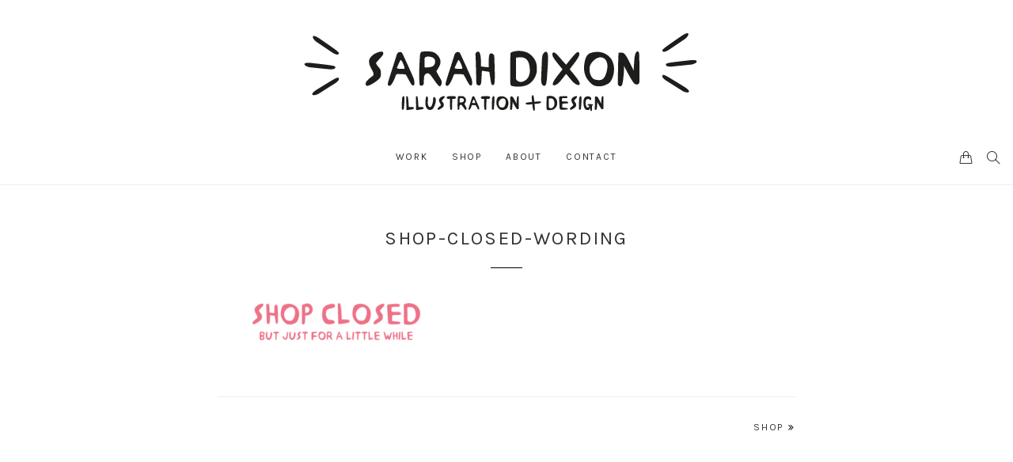

--- FILE ---
content_type: text/html; charset=UTF-8
request_url: https://www.greetingsfromsarah.com/shop-2/attachment/shop-closed-wording-2/
body_size: 10551
content:
<!DOCTYPE html>
<html lang="en-US">
	<head>
		<meta charset="UTF-8">
		<meta name="viewport" content="width=device-width, initial-scale=1">
		<link rel="profile" href="https://gmpg.org/xfn/11">
		<link rel="pingback" href="https://www.greetingsfromsarah.com/xmlrpc.php">
		<meta name="google-site-verification" content="_hHJOvATPqr2skm3_ggeScvzWqEOSfI2RGPaRnwGiDw" />

		<meta name='robots' content='index, follow, max-image-preview:large, max-snippet:-1, max-video-preview:-1' />

	<!-- This site is optimized with the Yoast SEO plugin v19.7.2 - https://yoast.com/wordpress/plugins/seo/ -->
	<title>shop-closed-wording - Greetings from Sarah</title>
	<link rel="canonical" href="https://www.greetingsfromsarah.com/wp-content/uploads/2022/08/shop-closed-wording-1.png" />
	<meta property="og:locale" content="en_US" />
	<meta property="og:type" content="article" />
	<meta property="og:title" content="shop-closed-wording - Greetings from Sarah" />
	<meta property="og:url" content="https://www.greetingsfromsarah.com/wp-content/uploads/2022/08/shop-closed-wording-1.png" />
	<meta property="og:site_name" content="Greetings from Sarah" />
	<meta property="article:publisher" content="https://www.facebook.com/greetingsfromsarah/" />
	<meta property="og:image" content="https://www.greetingsfromsarah.com/wp-content/uploads/2022/08/shop-closed-wording-1.png" />
	<meta property="og:image:width" content="557" />
	<meta property="og:image:height" content="103" />
	<meta property="og:image:type" content="image/png" />
	<meta name="twitter:card" content="summary" />
	<script type="application/ld+json" class="yoast-schema-graph">{"@context":"https://schema.org","@graph":[{"@type":"WebPage","@id":"https://www.greetingsfromsarah.com/wp-content/uploads/2022/08/shop-closed-wording-1.png","url":"https://www.greetingsfromsarah.com/wp-content/uploads/2022/08/shop-closed-wording-1.png","name":"shop-closed-wording - Greetings from Sarah","isPartOf":{"@id":"https://www.greetingsfromsarah.com/#website"},"primaryImageOfPage":{"@id":"https://www.greetingsfromsarah.com/wp-content/uploads/2022/08/shop-closed-wording-1.png#primaryimage"},"image":{"@id":"https://www.greetingsfromsarah.com/wp-content/uploads/2022/08/shop-closed-wording-1.png#primaryimage"},"thumbnailUrl":"https://www.greetingsfromsarah.com/wp-content/uploads/2022/08/shop-closed-wording-1.png","datePublished":"2022-08-16T14:19:10+00:00","dateModified":"2022-08-16T14:19:10+00:00","breadcrumb":{"@id":"https://www.greetingsfromsarah.com/wp-content/uploads/2022/08/shop-closed-wording-1.png#breadcrumb"},"inLanguage":"en-US","potentialAction":[{"@type":"ReadAction","target":["https://www.greetingsfromsarah.com/wp-content/uploads/2022/08/shop-closed-wording-1.png"]}]},{"@type":"ImageObject","inLanguage":"en-US","@id":"https://www.greetingsfromsarah.com/wp-content/uploads/2022/08/shop-closed-wording-1.png#primaryimage","url":"https://www.greetingsfromsarah.com/wp-content/uploads/2022/08/shop-closed-wording-1.png","contentUrl":"https://www.greetingsfromsarah.com/wp-content/uploads/2022/08/shop-closed-wording-1.png","width":557,"height":103},{"@type":"BreadcrumbList","@id":"https://www.greetingsfromsarah.com/wp-content/uploads/2022/08/shop-closed-wording-1.png#breadcrumb","itemListElement":[{"@type":"ListItem","position":1,"name":"Home","item":"https://www.greetingsfromsarah.com/"},{"@type":"ListItem","position":2,"name":"SHOP","item":"https://www.greetingsfromsarah.com/shop-2/"},{"@type":"ListItem","position":3,"name":"shop-closed-wording"}]},{"@type":"WebSite","@id":"https://www.greetingsfromsarah.com/#website","url":"https://www.greetingsfromsarah.com/","name":"Greetings from Sarah","description":"Illustration and Design","potentialAction":[{"@type":"SearchAction","target":{"@type":"EntryPoint","urlTemplate":"https://www.greetingsfromsarah.com/?s={search_term_string}"},"query-input":"required name=search_term_string"}],"inLanguage":"en-US"}]}</script>
	<!-- / Yoast SEO plugin. -->


<link rel='dns-prefetch' href='//fonts.googleapis.com' />
<link rel='dns-prefetch' href='//s.w.org' />
<link rel="alternate" type="application/rss+xml" title="Greetings from Sarah &raquo; Feed" href="https://www.greetingsfromsarah.com/feed/" />
<link rel="alternate" type="application/rss+xml" title="Greetings from Sarah &raquo; Comments Feed" href="https://www.greetingsfromsarah.com/comments/feed/" />
<link rel="alternate" type="application/rss+xml" title="Greetings from Sarah &raquo; shop-closed-wording Comments Feed" href="https://www.greetingsfromsarah.com/shop-2/attachment/shop-closed-wording-2/feed/" />
<script type="text/javascript">
window._wpemojiSettings = {"baseUrl":"https:\/\/s.w.org\/images\/core\/emoji\/14.0.0\/72x72\/","ext":".png","svgUrl":"https:\/\/s.w.org\/images\/core\/emoji\/14.0.0\/svg\/","svgExt":".svg","source":{"concatemoji":"https:\/\/www.greetingsfromsarah.com\/wp-includes\/js\/wp-emoji-release.min.js?ver=6.0.11"}};
/*! This file is auto-generated */
!function(e,a,t){var n,r,o,i=a.createElement("canvas"),p=i.getContext&&i.getContext("2d");function s(e,t){var a=String.fromCharCode,e=(p.clearRect(0,0,i.width,i.height),p.fillText(a.apply(this,e),0,0),i.toDataURL());return p.clearRect(0,0,i.width,i.height),p.fillText(a.apply(this,t),0,0),e===i.toDataURL()}function c(e){var t=a.createElement("script");t.src=e,t.defer=t.type="text/javascript",a.getElementsByTagName("head")[0].appendChild(t)}for(o=Array("flag","emoji"),t.supports={everything:!0,everythingExceptFlag:!0},r=0;r<o.length;r++)t.supports[o[r]]=function(e){if(!p||!p.fillText)return!1;switch(p.textBaseline="top",p.font="600 32px Arial",e){case"flag":return s([127987,65039,8205,9895,65039],[127987,65039,8203,9895,65039])?!1:!s([55356,56826,55356,56819],[55356,56826,8203,55356,56819])&&!s([55356,57332,56128,56423,56128,56418,56128,56421,56128,56430,56128,56423,56128,56447],[55356,57332,8203,56128,56423,8203,56128,56418,8203,56128,56421,8203,56128,56430,8203,56128,56423,8203,56128,56447]);case"emoji":return!s([129777,127995,8205,129778,127999],[129777,127995,8203,129778,127999])}return!1}(o[r]),t.supports.everything=t.supports.everything&&t.supports[o[r]],"flag"!==o[r]&&(t.supports.everythingExceptFlag=t.supports.everythingExceptFlag&&t.supports[o[r]]);t.supports.everythingExceptFlag=t.supports.everythingExceptFlag&&!t.supports.flag,t.DOMReady=!1,t.readyCallback=function(){t.DOMReady=!0},t.supports.everything||(n=function(){t.readyCallback()},a.addEventListener?(a.addEventListener("DOMContentLoaded",n,!1),e.addEventListener("load",n,!1)):(e.attachEvent("onload",n),a.attachEvent("onreadystatechange",function(){"complete"===a.readyState&&t.readyCallback()})),(e=t.source||{}).concatemoji?c(e.concatemoji):e.wpemoji&&e.twemoji&&(c(e.twemoji),c(e.wpemoji)))}(window,document,window._wpemojiSettings);
</script>
<style type="text/css">
img.wp-smiley,
img.emoji {
	display: inline !important;
	border: none !important;
	box-shadow: none !important;
	height: 1em !important;
	width: 1em !important;
	margin: 0 0.07em !important;
	vertical-align: -0.1em !important;
	background: none !important;
	padding: 0 !important;
}
</style>
	<link rel='stylesheet' id='sbi_styles-css'  href='https://www.greetingsfromsarah.com/wp-content/plugins/instagram-feed/css/sbi-styles.min.css?ver=6.0.8' type='text/css' media='all' />
<link rel='stylesheet' id='wp-block-library-css'  href='https://www.greetingsfromsarah.com/wp-includes/css/dist/block-library/style.min.css?ver=6.0.11' type='text/css' media='all' />
<link rel='stylesheet' id='wc-blocks-vendors-style-css'  href='https://www.greetingsfromsarah.com/wp-content/plugins/woocommerce/packages/woocommerce-blocks/build/wc-blocks-vendors-style.css?ver=8.3.3' type='text/css' media='all' />
<link rel='stylesheet' id='wc-blocks-style-css'  href='https://www.greetingsfromsarah.com/wp-content/plugins/woocommerce/packages/woocommerce-blocks/build/wc-blocks-style.css?ver=8.3.3' type='text/css' media='all' />
<style id='global-styles-inline-css' type='text/css'>
body{--wp--preset--color--black: #000000;--wp--preset--color--cyan-bluish-gray: #abb8c3;--wp--preset--color--white: #ffffff;--wp--preset--color--pale-pink: #f78da7;--wp--preset--color--vivid-red: #cf2e2e;--wp--preset--color--luminous-vivid-orange: #ff6900;--wp--preset--color--luminous-vivid-amber: #fcb900;--wp--preset--color--light-green-cyan: #7bdcb5;--wp--preset--color--vivid-green-cyan: #00d084;--wp--preset--color--pale-cyan-blue: #8ed1fc;--wp--preset--color--vivid-cyan-blue: #0693e3;--wp--preset--color--vivid-purple: #9b51e0;--wp--preset--gradient--vivid-cyan-blue-to-vivid-purple: linear-gradient(135deg,rgba(6,147,227,1) 0%,rgb(155,81,224) 100%);--wp--preset--gradient--light-green-cyan-to-vivid-green-cyan: linear-gradient(135deg,rgb(122,220,180) 0%,rgb(0,208,130) 100%);--wp--preset--gradient--luminous-vivid-amber-to-luminous-vivid-orange: linear-gradient(135deg,rgba(252,185,0,1) 0%,rgba(255,105,0,1) 100%);--wp--preset--gradient--luminous-vivid-orange-to-vivid-red: linear-gradient(135deg,rgba(255,105,0,1) 0%,rgb(207,46,46) 100%);--wp--preset--gradient--very-light-gray-to-cyan-bluish-gray: linear-gradient(135deg,rgb(238,238,238) 0%,rgb(169,184,195) 100%);--wp--preset--gradient--cool-to-warm-spectrum: linear-gradient(135deg,rgb(74,234,220) 0%,rgb(151,120,209) 20%,rgb(207,42,186) 40%,rgb(238,44,130) 60%,rgb(251,105,98) 80%,rgb(254,248,76) 100%);--wp--preset--gradient--blush-light-purple: linear-gradient(135deg,rgb(255,206,236) 0%,rgb(152,150,240) 100%);--wp--preset--gradient--blush-bordeaux: linear-gradient(135deg,rgb(254,205,165) 0%,rgb(254,45,45) 50%,rgb(107,0,62) 100%);--wp--preset--gradient--luminous-dusk: linear-gradient(135deg,rgb(255,203,112) 0%,rgb(199,81,192) 50%,rgb(65,88,208) 100%);--wp--preset--gradient--pale-ocean: linear-gradient(135deg,rgb(255,245,203) 0%,rgb(182,227,212) 50%,rgb(51,167,181) 100%);--wp--preset--gradient--electric-grass: linear-gradient(135deg,rgb(202,248,128) 0%,rgb(113,206,126) 100%);--wp--preset--gradient--midnight: linear-gradient(135deg,rgb(2,3,129) 0%,rgb(40,116,252) 100%);--wp--preset--duotone--dark-grayscale: url('#wp-duotone-dark-grayscale');--wp--preset--duotone--grayscale: url('#wp-duotone-grayscale');--wp--preset--duotone--purple-yellow: url('#wp-duotone-purple-yellow');--wp--preset--duotone--blue-red: url('#wp-duotone-blue-red');--wp--preset--duotone--midnight: url('#wp-duotone-midnight');--wp--preset--duotone--magenta-yellow: url('#wp-duotone-magenta-yellow');--wp--preset--duotone--purple-green: url('#wp-duotone-purple-green');--wp--preset--duotone--blue-orange: url('#wp-duotone-blue-orange');--wp--preset--font-size--small: 13px;--wp--preset--font-size--medium: 20px;--wp--preset--font-size--large: 36px;--wp--preset--font-size--x-large: 42px;}.has-black-color{color: var(--wp--preset--color--black) !important;}.has-cyan-bluish-gray-color{color: var(--wp--preset--color--cyan-bluish-gray) !important;}.has-white-color{color: var(--wp--preset--color--white) !important;}.has-pale-pink-color{color: var(--wp--preset--color--pale-pink) !important;}.has-vivid-red-color{color: var(--wp--preset--color--vivid-red) !important;}.has-luminous-vivid-orange-color{color: var(--wp--preset--color--luminous-vivid-orange) !important;}.has-luminous-vivid-amber-color{color: var(--wp--preset--color--luminous-vivid-amber) !important;}.has-light-green-cyan-color{color: var(--wp--preset--color--light-green-cyan) !important;}.has-vivid-green-cyan-color{color: var(--wp--preset--color--vivid-green-cyan) !important;}.has-pale-cyan-blue-color{color: var(--wp--preset--color--pale-cyan-blue) !important;}.has-vivid-cyan-blue-color{color: var(--wp--preset--color--vivid-cyan-blue) !important;}.has-vivid-purple-color{color: var(--wp--preset--color--vivid-purple) !important;}.has-black-background-color{background-color: var(--wp--preset--color--black) !important;}.has-cyan-bluish-gray-background-color{background-color: var(--wp--preset--color--cyan-bluish-gray) !important;}.has-white-background-color{background-color: var(--wp--preset--color--white) !important;}.has-pale-pink-background-color{background-color: var(--wp--preset--color--pale-pink) !important;}.has-vivid-red-background-color{background-color: var(--wp--preset--color--vivid-red) !important;}.has-luminous-vivid-orange-background-color{background-color: var(--wp--preset--color--luminous-vivid-orange) !important;}.has-luminous-vivid-amber-background-color{background-color: var(--wp--preset--color--luminous-vivid-amber) !important;}.has-light-green-cyan-background-color{background-color: var(--wp--preset--color--light-green-cyan) !important;}.has-vivid-green-cyan-background-color{background-color: var(--wp--preset--color--vivid-green-cyan) !important;}.has-pale-cyan-blue-background-color{background-color: var(--wp--preset--color--pale-cyan-blue) !important;}.has-vivid-cyan-blue-background-color{background-color: var(--wp--preset--color--vivid-cyan-blue) !important;}.has-vivid-purple-background-color{background-color: var(--wp--preset--color--vivid-purple) !important;}.has-black-border-color{border-color: var(--wp--preset--color--black) !important;}.has-cyan-bluish-gray-border-color{border-color: var(--wp--preset--color--cyan-bluish-gray) !important;}.has-white-border-color{border-color: var(--wp--preset--color--white) !important;}.has-pale-pink-border-color{border-color: var(--wp--preset--color--pale-pink) !important;}.has-vivid-red-border-color{border-color: var(--wp--preset--color--vivid-red) !important;}.has-luminous-vivid-orange-border-color{border-color: var(--wp--preset--color--luminous-vivid-orange) !important;}.has-luminous-vivid-amber-border-color{border-color: var(--wp--preset--color--luminous-vivid-amber) !important;}.has-light-green-cyan-border-color{border-color: var(--wp--preset--color--light-green-cyan) !important;}.has-vivid-green-cyan-border-color{border-color: var(--wp--preset--color--vivid-green-cyan) !important;}.has-pale-cyan-blue-border-color{border-color: var(--wp--preset--color--pale-cyan-blue) !important;}.has-vivid-cyan-blue-border-color{border-color: var(--wp--preset--color--vivid-cyan-blue) !important;}.has-vivid-purple-border-color{border-color: var(--wp--preset--color--vivid-purple) !important;}.has-vivid-cyan-blue-to-vivid-purple-gradient-background{background: var(--wp--preset--gradient--vivid-cyan-blue-to-vivid-purple) !important;}.has-light-green-cyan-to-vivid-green-cyan-gradient-background{background: var(--wp--preset--gradient--light-green-cyan-to-vivid-green-cyan) !important;}.has-luminous-vivid-amber-to-luminous-vivid-orange-gradient-background{background: var(--wp--preset--gradient--luminous-vivid-amber-to-luminous-vivid-orange) !important;}.has-luminous-vivid-orange-to-vivid-red-gradient-background{background: var(--wp--preset--gradient--luminous-vivid-orange-to-vivid-red) !important;}.has-very-light-gray-to-cyan-bluish-gray-gradient-background{background: var(--wp--preset--gradient--very-light-gray-to-cyan-bluish-gray) !important;}.has-cool-to-warm-spectrum-gradient-background{background: var(--wp--preset--gradient--cool-to-warm-spectrum) !important;}.has-blush-light-purple-gradient-background{background: var(--wp--preset--gradient--blush-light-purple) !important;}.has-blush-bordeaux-gradient-background{background: var(--wp--preset--gradient--blush-bordeaux) !important;}.has-luminous-dusk-gradient-background{background: var(--wp--preset--gradient--luminous-dusk) !important;}.has-pale-ocean-gradient-background{background: var(--wp--preset--gradient--pale-ocean) !important;}.has-electric-grass-gradient-background{background: var(--wp--preset--gradient--electric-grass) !important;}.has-midnight-gradient-background{background: var(--wp--preset--gradient--midnight) !important;}.has-small-font-size{font-size: var(--wp--preset--font-size--small) !important;}.has-medium-font-size{font-size: var(--wp--preset--font-size--medium) !important;}.has-large-font-size{font-size: var(--wp--preset--font-size--large) !important;}.has-x-large-font-size{font-size: var(--wp--preset--font-size--x-large) !important;}
</style>
<link rel='stylesheet' id='contact-form-7-css'  href='https://www.greetingsfromsarah.com/wp-content/plugins/contact-form-7/includes/css/styles.css?ver=5.6.3' type='text/css' media='all' />
<link rel='stylesheet' id='woocommerce-layout-css'  href='https://www.greetingsfromsarah.com/wp-content/plugins/woocommerce/assets/css/woocommerce-layout.css?ver=6.9.4' type='text/css' media='all' />
<link rel='stylesheet' id='woocommerce-smallscreen-css'  href='https://www.greetingsfromsarah.com/wp-content/plugins/woocommerce/assets/css/woocommerce-smallscreen.css?ver=6.9.4' type='text/css' media='only screen and (max-width: 767px)' />
<link rel='stylesheet' id='woocommerce-general-css'  href='https://www.greetingsfromsarah.com/wp-content/plugins/woocommerce/assets/css/woocommerce.css?ver=6.9.4' type='text/css' media='all' />
<style id='woocommerce-inline-inline-css' type='text/css'>
.woocommerce form .form-row .required { visibility: visible; }
</style>
<link rel='stylesheet' id='google-fonts-css'  href='https://fonts.googleapis.com/css?family=Karla%3A100%2C100italic%2C200%2C200italic%2C300%2C300italic%2C400%2C400italic%2C500%2C500italic%2C600%2C600italic%2C700%2C700italic%2C800%2C800italic%2C900%2C900italic&#038;subset=latin&#038;ver=1.1.1' type='text/css' media='all' />
<link rel='stylesheet' id='simple-line-icons-css'  href='https://www.greetingsfromsarah.com/wp-content/themes/primrose/css/simple-line-icons.min.css?ver=20151108' type='text/css' media='all' />
<link rel='stylesheet' id='font-awesome-css'  href='https://www.greetingsfromsarah.com/wp-content/plugins/elementor/assets/lib/font-awesome/css/font-awesome.min.css?ver=4.7.0' type='text/css' media='all' />
<link rel='stylesheet' id='slick-css'  href='https://www.greetingsfromsarah.com/wp-content/themes/primrose/css/slick.css?ver=1.5.9' type='text/css' media='all' />
<link rel='stylesheet' id='lightgallery-css'  href='https://www.greetingsfromsarah.com/wp-content/themes/primrose/css/lightgallery.min.css?ver=1.2.14' type='text/css' media='all' />
<link rel='stylesheet' id='primrose-css'  href='https://www.greetingsfromsarah.com/wp-content/themes/primrose/style.css?ver=1.1.1' type='text/css' media='all' />
<style id='primrose-inline-css' type='text/css'>
body,
.typography-meta,
.comment-metadata,
.widget_recent_entries .post-date,
.widget_rss .rss-date,
.singlestroke_widget_posts .ss-date,
.woocommerce #reviews #comments ol.commentlist li .comment-text p.meta time {
	font-family: "Karla";
}


h1, h2, h3, h4, h5, h6,
.primrose-sow-feature-heading {
	font-family: "Karla";
}

.typography-menu,
.button,
button,
input[type="button"],
input[type="reset"],
input[type="submit"],
.nav-links,
.widget-title,
.footer-instagram-section .instagram-pics + p a,
.woocommerce span.onsale,
.woocommerce div.product .woocommerce-tabs ul.tabs,
.woocommerce #respond input#submit.alt, .woocommerce a.button.alt, .woocommerce button.button.alt, .woocommerce input.button.alt {
	font-family: "Karla";
}

.typography-title,
.typography-heading,
.comment-reply-title,
.comments-title,
.singlestroke_widget_about_me .ss-heading,
.woocommerce div.product .product_title,
.woocommerce .page-title,
.related.products h2,
.primrose-sow-counter-caption,
.primrose-sow-heading,
.primrose-sow-hero-slide-title,
.primrose-sow-masonry-grid-item-title,
.primrose-sow-woocommerce-price-box-name {
	font-family: "Karla";
}

.woocommerce ul.products li.product {
	width: 50%;
}
@media screen and ( max-width: 1023px ) {
	}
.woocommerce .products ul, .woocommerce ul.products {
	margin: 0 -5px;
}
.woocommerce ul.products li.product, .woocommerce-page ul.products li.product {
	padding: 0 5px;
}
.entry-header {
padding-top: 50px
}

#primary
{
padding-top: 0px;
}

.primrose-sow-hero-slide .primrose-sow-hero-slide-title
{
font-weight: bold;
}

h1.page-title
{
padding-top: 50px;
}

h1.product_title.entry-title
{
padding-top: 50px !important; 
}

div#respond.comment-respond
{
display: none;
}

.footer-separator
{
border-top: none;
padding-top: 30px;
}

.widget-title
{
border-bottom: none;
border-top: 10px solid #ffffff;
}

body, .typography-meta, .comment-metadata, .widget_recent_entries .post-date, .widget_rss .rss-date, .singlestroke_widget_posts .ss-date, .woocommerce #reviews #comments ol.commentlist li .comment-text p.meta time
{
font-size: 18px;
color: black;
}

h1:first-child, h2:first-child, h3:first-child, h4:first-child, h5:first-child, h6:first-child
{
font-size: 24px;
}

#sb_instagram
{
width: 100% !important;
}

body
{
line-height: 1.4;
}

.woocommerce div.product form.cart .variations label
{
line-height: 1.2;
}

</style>
<link rel='stylesheet' id='primrose-child-css'  href='https://www.greetingsfromsarah.com/wp-content/themes/primrose-child/style.css?ver=1.0.0' type='text/css' media='all' />
<script type='text/javascript' src='https://www.greetingsfromsarah.com/wp-includes/js/jquery/jquery.min.js?ver=3.6.0' id='jquery-core-js'></script>
<script type='text/javascript' src='https://www.greetingsfromsarah.com/wp-includes/js/jquery/jquery-migrate.min.js?ver=3.3.2' id='jquery-migrate-js'></script>
<link rel="https://api.w.org/" href="https://www.greetingsfromsarah.com/wp-json/" /><link rel="alternate" type="application/json" href="https://www.greetingsfromsarah.com/wp-json/wp/v2/media/9270" /><link rel="EditURI" type="application/rsd+xml" title="RSD" href="https://www.greetingsfromsarah.com/xmlrpc.php?rsd" />
<link rel="wlwmanifest" type="application/wlwmanifest+xml" href="https://www.greetingsfromsarah.com/wp-includes/wlwmanifest.xml" /> 
<meta name="generator" content="WordPress 6.0.11" />
<meta name="generator" content="WooCommerce 6.9.4" />
<link rel='shortlink' href='https://www.greetingsfromsarah.com/?p=9270' />
<link rel="alternate" type="application/json+oembed" href="https://www.greetingsfromsarah.com/wp-json/oembed/1.0/embed?url=https%3A%2F%2Fwww.greetingsfromsarah.com%2Fshop-2%2Fattachment%2Fshop-closed-wording-2%2F" />
<link rel="alternate" type="text/xml+oembed" href="https://www.greetingsfromsarah.com/wp-json/oembed/1.0/embed?url=https%3A%2F%2Fwww.greetingsfromsarah.com%2Fshop-2%2Fattachment%2Fshop-closed-wording-2%2F&#038;format=xml" />
<meta name="p:domain_verify" content="cc7ec1f47cbca209a050f131694ac9e5"/>	<noscript><style>.woocommerce-product-gallery{ opacity: 1 !important; }</style></noscript>
				<script  type="text/javascript">
				!function(f,b,e,v,n,t,s){if(f.fbq)return;n=f.fbq=function(){n.callMethod?
					n.callMethod.apply(n,arguments):n.queue.push(arguments)};if(!f._fbq)f._fbq=n;
					n.push=n;n.loaded=!0;n.version='2.0';n.queue=[];t=b.createElement(e);t.async=!0;
					t.src=v;s=b.getElementsByTagName(e)[0];s.parentNode.insertBefore(t,s)}(window,
					document,'script','https://connect.facebook.net/en_US/fbevents.js');
			</script>
			<!-- WooCommerce Facebook Integration Begin -->
			<script  type="text/javascript">

				fbq('init', '158163522678543', {}, {
    "agent": "woocommerce-6.9.4-2.6.25"
});

				fbq( 'track', 'PageView', {
    "source": "woocommerce",
    "version": "6.9.4",
    "pluginVersion": "2.6.25"
} );

				document.addEventListener( 'DOMContentLoaded', function() {
					jQuery && jQuery( function( $ ) {
						// Insert placeholder for events injected when a product is added to the cart through AJAX.
						$( document.body ).append( '<div class=\"wc-facebook-pixel-event-placeholder\"></div>' );
					} );
				}, false );

			</script>
			<!-- WooCommerce Facebook Integration End -->
			<!-- Pinterest Pixel Base Code -->
<script type="text/javascript">
  !function(e){if(!window.pintrk){window.pintrk=function(){window.pintrk.queue.push(Array.prototype.slice.call(arguments))};var n=window.pintrk;n.queue=[],n.version="3.0";var t=document.createElement("script");t.async=!0,t.src=e;var r=document.getElementsByTagName("script")[0];r.parentNode.insertBefore(t,r)}}("https://s.pinimg.com/ct/core.js");

  pintrk('load', '2613123611827', { np: "woocommerce" } );
  pintrk('page');
</script>
<!-- End Pinterest Pixel Base Code -->
<script>pintrk( 'track', 'pagevisit' );</script>		<style type="text/css" id="wp-custom-css">
			.woocommerce .star-rating, a
{
color: #666
}

.navigation-section a
{
color: #333 !important
}

.woocommerce ul.products li.product .button
{
margin: 0;
}

.sow-carousel-wrapper ul.sow-carousel-items li.sow-carousel-item h3
{
text-align: left
}


.related.products h2:after
{
border-top: none;
}


.button, button, input[type="button"], input[type="reset"], input[type="submit"], .woocommerce #respond input#submit, .woocommerce a.button, .woocommerce button.button, .woocommerce input.button, .woocommerce #respond input#submit.alt, .woocommerce a.button.alt, .woocommerce button.button.alt, .woocommerce input.button.alt, .woocommerce #respond input#submit.alt.disabled, .woocommerce #respond input#submit.alt.disabled:hover, .woocommerce #respond input#submit.alt:disabled, .woocommerce #respond input#submit.alt:disabled:hover, .woocommerce #respond input#submit.alt:disabled[disabled], .woocommerce #respond input#submit.alt:disabled[disabled]:hover, .woocommerce a.button.alt.disabled, .woocommerce a.button.alt.disabled:hover, .woocommerce a.button.alt:disabled, .woocommerce a.button.alt:disabled:hover, .woocommerce a.button.alt:disabled[disabled], .woocommerce a.button.alt:disabled[disabled]:hover, .woocommerce button.button.alt.disabled, .woocommerce button.button.alt.disabled:hover, .woocommerce button.button.alt:disabled, .woocommerce button.button.alt:disabled:hover, .woocommerce button.button.alt:disabled[disabled], .woocommerce button.button.alt:disabled[disabled]:hover, .woocommerce input.button.alt.disabled, .woocommerce input.button.alt.disabled:hover, .woocommerce input.button.alt:disabled, .woocommerce input.button.alt:disabled:hover, .woocommerce input.button.alt:disabled[disabled], .woocommerce input.button.alt:disabled[disabled]:hover, .woocommerce span.onsale
{
border:1px solid;
}		</style>
		<style id="kirki-inline-styles">.woocommerce .star-rating,a{color:#E7516A;}.header-cart-count, .woocommerce .widget_price_filter .ui-slider .ui-slider-range{background-color:#E7516A;}.woocommerce .widget_price_filter .ui-slider .ui-slider-handle, .lg-outer .lg-thumb-item.active, .lg-outer .lg-thumb-item:hover{border-color:#E7516A;}.button, button, input[type="button"], input[type="reset"], input[type="submit"], .woocommerce #respond input#submit, .woocommerce a.button, .woocommerce button.button, .woocommerce input.button, .woocommerce #respond input#submit.alt, .woocommerce a.button.alt, .woocommerce button.button.alt, .woocommerce input.button.alt, .woocommerce #respond input#submit.alt.disabled, .woocommerce #respond input#submit.alt.disabled:hover, .woocommerce #respond input#submit.alt:disabled, .woocommerce #respond input#submit.alt:disabled:hover, .woocommerce #respond input#submit.alt:disabled[disabled], .woocommerce #respond input#submit.alt:disabled[disabled]:hover, .woocommerce a.button.alt.disabled, .woocommerce a.button.alt.disabled:hover, .woocommerce a.button.alt:disabled, .woocommerce a.button.alt:disabled:hover, .woocommerce a.button.alt:disabled[disabled], .woocommerce a.button.alt:disabled[disabled]:hover, .woocommerce button.button.alt.disabled, .woocommerce button.button.alt.disabled:hover, .woocommerce button.button.alt:disabled, .woocommerce button.button.alt:disabled:hover, .woocommerce button.button.alt:disabled[disabled], .woocommerce button.button.alt:disabled[disabled]:hover, .woocommerce input.button.alt.disabled, .woocommerce input.button.alt.disabled:hover, .woocommerce input.button.alt:disabled, .woocommerce input.button.alt:disabled:hover, .woocommerce input.button.alt:disabled[disabled], .woocommerce input.button.alt:disabled[disabled]:hover, .woocommerce span.onsale{background-color:#ffffff;border-color:#000000;color:#000000;}.button:hover, button:hover, input[type="button"]:hover, input[type="reset"]:hover, input[type="submit"]:hover, .button:focus, button:focus, input[type="button"]:focus, input[type="reset"]:focus, input[type="submit"]:focus, .woocommerce #respond input#submit:hover, .woocommerce a.button:hover, .woocommerce button.button:hover, .woocommerce input.button:hover, .woocommerce #respond input#submit:focus, .woocommerce a.button:focus, .woocommerce button.button:focus, .woocommerce input.button:focus, .woocommerce #respond input#submit.alt:hover, .woocommerce a.button.alt:hover, .woocommerce button.button.alt:hover, .woocommerce input.button.alt:hover, .woocommerce #respond input#submit.alt:focus, .woocommerce a.button.alt:focus, .woocommerce button.button.alt:focus, .woocommerce input.button.alt:focus{background-color:#ffffff;border-color:#E7516A;color:#e7516a;}.header-logo{margin-top: 30px !important;margin-bottom:0 !important;}</style>	</head>

	<body class="attachment attachment-template-default single single-attachment postid-9270 attachmentid-9270 attachment-png theme-primrose woocommerce-no-js elementor-default elementor-kit-8883">
		<div id="page" class="site">
			<div id="top"></div>

			<header id="masthead" class="header-section site-header" role="banner">
				<div class="wrapper">
					<p id="logo" class="header-logo site-title">						<a href="https://www.greetingsfromsarah.com/" rel="home">
							<img width="600" height="128" src="https://www.greetingsfromsarah.com/wp-content/uploads/2022/05/Sarah-Dixon-Illustration-and-Design-Logo.png" class="attachment-full size-full" alt="Greetings from Sarah" loading="lazy" srcset="https://www.greetingsfromsarah.com/wp-content/uploads/2022/05/Sarah-Dixon-Illustration-and-Design-Logo.png 600w, https://www.greetingsfromsarah.com/wp-content/uploads/2022/05/Sarah-Dixon-Illustration-and-Design-Logo-300x64.png 300w, https://www.greetingsfromsarah.com/wp-content/uploads/2022/05/Sarah-Dixon-Illustration-and-Design-Logo-480x102.png 480w" sizes="(max-width: 600px) 100vw, 600px" />						</a>
					</p><!-- .site-title -->
				</div><!-- .wrapper -->
			</header><!-- #masthead -->

			<div class="navigation-anchor navigation-layout-full-width">
				<div id="site-navigation" class="navigation-section navigation-floating typography-menu">
					<div class="wrapper">
						<nav id="header-navigation" class="header-navigation main-navigation" role="navigation">
							<button class="header-navigation-toggle toggle"><i class="icon icon-menu"></i><span>Menu</span></button>
							<div class="menu-gfs-menu-1-container"><ul id="primary-menu" class="menu"><li id="menu-item-7821" class="menu-item menu-item-type-custom menu-item-object-custom menu-item-7821"><a href="https://www.greetingsfromsarah.com/portfolio/">WORK</a></li>
<li id="menu-item-13362" class="menu-item menu-item-type-custom menu-item-object-custom menu-item-13362"><a href="https://www.greetingsfromsarah.com/product-category/personalised-prints/">SHOP</a></li>
<li id="menu-item-13287" class="menu-item menu-item-type-custom menu-item-object-custom menu-item-13287"><a href="https://www.greetingsfromsarah.com/about-2025/">ABOUT</a></li>
<li id="menu-item-13225" class="menu-item menu-item-type-custom menu-item-object-custom menu-item-13225"><a href="https://www.greetingsfromsarah.com/?page_id=13276&#038;preview=true">CONTACT</a></li>
</ul></div>						</nav><!-- #header-navigation -->

						
													<div id="header-search" class="header-search">
								<button class="header-search-toggle toggle">
									<span class="screen-reader-text">Search</span>
									<i class="icon icon-magnifier"></i>
									<i class="close"></i>
								</button>
								<form role="search" method="get" class="search-form" action="https://www.greetingsfromsarah.com/">
				<label>
					<span class="screen-reader-text">Search for:</span>
					<input type="search" class="search-field" placeholder="Search &hellip;" value="" name="s" />
				</label>
				<input type="submit" class="search-submit" value="Search" />
			</form>							</div><!-- #header-search -->
						
													<div id="header-cart" class="header-cart">
								<a href="https://www.greetingsfromsarah.com/cart/" class="header-cart-link">
									<i class="icon icon-handbag"></i>
									<span class="screen-reader-text">Cart</span>
									<span class="header-cart-text">
																			</span>
								</a>
							</div><!-- #header-cart -->
											</div>
				</div><!-- #site-navigation -->
			</div><!-- .navigation-anchor -->

			<div id="content" class="site-content">
				<div class="wrapper">

	<div id="primary" class="content-area narrow-width">
		<main id="main" class="site-main" role="main">

		
<article id="post-9270" class="post-9270 attachment type-attachment status-inherit hentry">
	<header class="entry-header">
		
		<h1 class="entry-title typography-title">shop-closed-wording</h1>	</header><!-- .entry-header -->

	
	<div class="entry-content">
		<p class="attachment"><a href='https://www.greetingsfromsarah.com/wp-content/uploads/2022/08/shop-closed-wording-1.png'><img width="300" height="55" src="https://www.greetingsfromsarah.com/wp-content/uploads/2022/08/shop-closed-wording-1-300x55.png" class="attachment-medium size-medium" alt="" loading="lazy" srcset="https://www.greetingsfromsarah.com/wp-content/uploads/2022/08/shop-closed-wording-1-300x55.png 300w, https://www.greetingsfromsarah.com/wp-content/uploads/2022/08/shop-closed-wording-1-480x89.png 480w, https://www.greetingsfromsarah.com/wp-content/uploads/2022/08/shop-closed-wording-1.png 557w" sizes="(max-width: 300px) 100vw, 300px" /></a></p>
	</div><!-- .entry-content -->

	<footer class="entry-footer">
				<div class="entry-footer-meta typography-meta">
				</div><!-- .entry-footer-meta -->
			</footer><!-- .entry-footer -->
</article><!-- #post-## -->

	<nav class="navigation post-navigation" aria-label="Posts">
		<h2 class="screen-reader-text">Post navigation</h2>
		<div class="nav-links"><div class="nav-previous"><a href="https://www.greetingsfromsarah.com/shop-2/" rel="prev">SHOP</a></div></div>
	</nav>
<div id="comments" class="comments-area">

		<div id="respond" class="comment-respond">
		<h3 id="reply-title" class="comment-reply-title">Leave a Reply <small><a rel="nofollow" id="cancel-comment-reply-link" href="/shop-2/attachment/shop-closed-wording-2/#respond" style="display:none;">Cancel reply</a></small></h3><form action="https://www.greetingsfromsarah.com/wp-comments-post.php" method="post" id="commentform" class="comment-form" novalidate><p class="comment-notes"><span id="email-notes">Your email address will not be published.</span> <span class="required-field-message" aria-hidden="true">Required fields are marked <span class="required" aria-hidden="true">*</span></span></p><p class="comment-form-comment"><label for="comment">Comment <span class="required" aria-hidden="true">*</span></label> <textarea id="comment" name="comment" cols="45" rows="8" maxlength="65525" required></textarea></p><p class="comment-form-author"><label for="author">Name <span class="required" aria-hidden="true">*</span></label> <input id="author" name="author" type="text" value="" size="30" maxlength="245" required /></p>
<p class="comment-form-email"><label for="email">Email <span class="required" aria-hidden="true">*</span></label> <input id="email" name="email" type="email" value="" size="30" maxlength="100" aria-describedby="email-notes" required /></p>
<p class="comment-form-url"><label for="url">Website</label> <input id="url" name="url" type="url" value="" size="30" maxlength="200" /></p>
<p class="comment-form-cookies-consent"><input id="wp-comment-cookies-consent" name="wp-comment-cookies-consent" type="checkbox" value="yes" /> <label for="wp-comment-cookies-consent">Save my name, email, and website in this browser for the next time I comment.</label></p>
<p class="form-submit"><input name="submit" type="submit" id="submit" class="submit" value="Post Comment" /> <input type='hidden' name='comment_post_ID' value='9270' id='comment_post_ID' />
<input type='hidden' name='comment_parent' id='comment_parent' value='0' />
</p><p style="display: none;"><input type="hidden" id="akismet_comment_nonce" name="akismet_comment_nonce" value="627ca3f0ae" /></p>
<script type='text/javascript'>
/* <![CDATA[ */
r3f5x9JS=escape(document['referrer']);
hf1N='df570002e3a8711d54e07e8bb1523d74';
hf1V='17ab053d22c7c9c6d2a84453ad810daa';
document.write("<input type='hidden' name='r3f5x9JS' value='"+r3f5x9JS+"' /><input type='hidden' name='"+hf1N+"' value='"+hf1V+"' />");
/* ]]> */
</script>
<noscript><input type="hidden" name="JS04X7" value="NS1" /></noscript>
<noscript><p><strong>Currently you have JavaScript disabled. In order to post comments, please make sure JavaScript and Cookies are enabled, and reload the page.</strong> <a href="http://enable-javascript.com/" rel="nofollow external" >Click here for instructions on how to enable JavaScript in your browser.</a></p></noscript>
<p style="display: none !important;"><label>&#916;<textarea name="ak_hp_textarea" cols="45" rows="8" maxlength="100"></textarea></label><input type="hidden" id="ak_js_1" name="ak_js" value="201"/><script>document.getElementById( "ak_js_1" ).setAttribute( "value", ( new Date() ).getTime() );</script></p></form>	</div><!-- #respond -->
	
</div><!-- #comments -->

		</main><!-- #main -->
	</div><!-- #primary -->


			</div><!-- .wrapper -->
		</div><!-- #content -->

		
		<footer id="colophon" class="footer-section site-footer" role="contentinfo">
			<div class="wrapper">
				
				<div class="footer-separator"></div>

									<div id="footer-social-media" class="footer-social-media social-media-links">
																				<a href="https://www.facebook.com/greetingsfromsarah/" class="footer-social-media-link">
								<i class="fa fa-facebook"></i><span class="screen-reader-text"></span>
							</a>
																				<a href="https://www.instagram.com/greetingsfromsarah/" class="footer-social-media-link">
								<i class="fa fa-instagram"></i><span class="screen-reader-text"></span>
							</a>
											</div><!-- #footer-widgets -->
				
				<div class="footer-copyright site-info">
					Copyright Sarah Dixon				</div><!-- .site-info -->
			</div><!-- .wrapper -->
		</footer><!-- #colophon -->
	</div><!-- #page -->

	
<script type='text/javascript'>
/* <![CDATA[ */
r3f5x9JS=escape(document['referrer']);
hf4N='df570002e3a8711d54e07e8bb1523d74';
hf4V='17ab053d22c7c9c6d2a84453ad810daa';
cm4S="form[action='https://www.greetingsfromsarah.com/wp-comments-post.php']";
jQuery(document).ready(function($){var e="#commentform, .comment-respond form, .comment-form, "+cm4S+", #lostpasswordform, #registerform, #loginform, #login_form, #wpss_contact_form, .wpcf7-form";$(e).submit(function(){$("<input>").attr("type","hidden").attr("name","r3f5x9JS").attr("value",r3f5x9JS).appendTo(e);return true;});var h="form[method='post']";$(h).submit(function(){$("<input>").attr("type","hidden").attr("name",hf4N).attr("value",hf4V).appendTo(h);return true;});});
/* ]]> */
</script> 
<!-- Instagram Feed JS -->
<script type="text/javascript">
var sbiajaxurl = "https://www.greetingsfromsarah.com/wp-admin/admin-ajax.php";
</script>
			<!-- Facebook Pixel Code -->
			<noscript>
				<img
					height="1"
					width="1"
					style="display:none"
					alt="fbpx"
					src="https://www.facebook.com/tr?id=158163522678543&ev=PageView&noscript=1"
				/>
			</noscript>
			<!-- End Facebook Pixel Code -->
				<script type="text/javascript">
		(function () {
			var c = document.body.className;
			c = c.replace(/woocommerce-no-js/, 'woocommerce-js');
			document.body.className = c;
		})();
	</script>
	<script type='text/javascript' src='https://www.greetingsfromsarah.com/wp-content/plugins/contact-form-7/includes/swv/js/index.js?ver=5.6.3' id='swv-js'></script>
<script type='text/javascript' id='contact-form-7-js-extra'>
/* <![CDATA[ */
var wpcf7 = {"api":{"root":"https:\/\/www.greetingsfromsarah.com\/wp-json\/","namespace":"contact-form-7\/v1"},"cached":"1"};
/* ]]> */
</script>
<script type='text/javascript' src='https://www.greetingsfromsarah.com/wp-content/plugins/contact-form-7/includes/js/index.js?ver=5.6.3' id='contact-form-7-js'></script>
<script type='text/javascript' src='https://www.greetingsfromsarah.com/wp-content/plugins/primrose-siteorigin-widgets/js/jquery.inview.min.js?ver=1.0.0' id='inview-js'></script>
<script type='text/javascript' src='https://www.greetingsfromsarah.com/wp-content/plugins/woocommerce/assets/js/jquery-blockui/jquery.blockUI.min.js?ver=2.7.0-wc.6.9.4' id='jquery-blockui-js'></script>
<script type='text/javascript' id='wc-add-to-cart-js-extra'>
/* <![CDATA[ */
var wc_add_to_cart_params = {"ajax_url":"\/wp-admin\/admin-ajax.php","wc_ajax_url":"\/?wc-ajax=%%endpoint%%","i18n_view_cart":"View cart","cart_url":"https:\/\/www.greetingsfromsarah.com\/cart\/","is_cart":"","cart_redirect_after_add":"no"};
/* ]]> */
</script>
<script type='text/javascript' src='https://www.greetingsfromsarah.com/wp-content/plugins/woocommerce/assets/js/frontend/add-to-cart.min.js?ver=6.9.4' id='wc-add-to-cart-js'></script>
<script type='text/javascript' id='wc-add-to-cart-js-after'>
jQuery( function( $ ) {
	$( document.body ).on( 'added_to_cart', function( e, fragments, cart_hash, thisbutton ) {
		var quantity = thisbutton.data( 'quantity' );
		pintrk( 'track', 'AddToCart', {
			'product_id': thisbutton.data( 'product_id' ),
			'product_name': thisbutton.data( 'product_name' ),
			'value': thisbutton.data( 'price' ) * quantity,
			'order_quantity': quantity,
			'currency': 'GBP'
		} );
	} );
} );
</script>
<script type='text/javascript' src='https://www.greetingsfromsarah.com/wp-content/plugins/woocommerce/assets/js/js-cookie/js.cookie.min.js?ver=2.1.4-wc.6.9.4' id='js-cookie-js'></script>
<script type='text/javascript' id='woocommerce-js-extra'>
/* <![CDATA[ */
var woocommerce_params = {"ajax_url":"\/wp-admin\/admin-ajax.php","wc_ajax_url":"\/?wc-ajax=%%endpoint%%"};
/* ]]> */
</script>
<script type='text/javascript' src='https://www.greetingsfromsarah.com/wp-content/plugins/woocommerce/assets/js/frontend/woocommerce.min.js?ver=6.9.4' id='woocommerce-js'></script>
<script type='text/javascript' id='wc-cart-fragments-js-extra'>
/* <![CDATA[ */
var wc_cart_fragments_params = {"ajax_url":"\/wp-admin\/admin-ajax.php","wc_ajax_url":"\/?wc-ajax=%%endpoint%%","cart_hash_key":"wc_cart_hash_49e364ad2feeebd15b6a066f5a676d0a","fragment_name":"wc_fragments_49e364ad2feeebd15b6a066f5a676d0a","request_timeout":"5000"};
/* ]]> */
</script>
<script type='text/javascript' src='https://www.greetingsfromsarah.com/wp-content/plugins/woocommerce/assets/js/frontend/cart-fragments.min.js?ver=6.9.4' id='wc-cart-fragments-js'></script>
<script type='text/javascript' id='awdr-main-js-extra'>
/* <![CDATA[ */
var awdr_params = {"ajaxurl":"https:\/\/www.greetingsfromsarah.com\/wp-admin\/admin-ajax.php","nonce":"2166e6cbcd","enable_update_price_with_qty":"show_when_matched","refresh_order_review":"0","custom_target_simple_product":"","custom_target_variable_product":"","js_init_trigger":"","awdr_opacity_to_bulk_table":"","awdr_dynamic_bulk_table_status":"0","awdr_dynamic_bulk_table_off":"on","custom_simple_product_id_selector":"","custom_variable_product_id_selector":""};
/* ]]> */
</script>
<script type='text/javascript' src='https://www.greetingsfromsarah.com/wp-content/plugins/woo-discount-rules/v2/Assets/Js/site_main.js?ver=2.4.5' id='awdr-main-js'></script>
<script type='text/javascript' src='https://www.greetingsfromsarah.com/wp-content/plugins/woo-discount-rules/v2/Assets/Js/awdr-dynamic-price.js?ver=2.4.5' id='awdr-dynamic-price-js'></script>
<script type='text/javascript' id='mailchimp-woocommerce-js-extra'>
/* <![CDATA[ */
var mailchimp_public_data = {"site_url":"https:\/\/www.greetingsfromsarah.com","ajax_url":"https:\/\/www.greetingsfromsarah.com\/wp-admin\/admin-ajax.php","disable_carts":"","subscribers_only":"","language":"en","allowed_to_set_cookies":"1"};
/* ]]> */
</script>
<script type='text/javascript' src='https://www.greetingsfromsarah.com/wp-content/plugins/mailchimp-for-woocommerce/public/js/mailchimp-woocommerce-public.min.js?ver=2.7.5.01' id='mailchimp-woocommerce-js'></script>
<script type='text/javascript' src='https://www.greetingsfromsarah.com/wp-content/themes/primrose/js/jquery.doubletaptogo.min.js?ver=1.0.0' id='doubletaptogo-js'></script>
<script type='text/javascript' src='https://www.greetingsfromsarah.com/wp-includes/js/imagesloaded.min.js?ver=4.1.4' id='imagesloaded-js'></script>
<script type='text/javascript' src='https://www.greetingsfromsarah.com/wp-content/themes/primrose/js/main.js?ver=1.1.1' id='primrose-js'></script>
<script type='text/javascript' src='https://www.greetingsfromsarah.com/wp-includes/js/comment-reply.min.js?ver=6.0.11' id='comment-reply-js'></script>
<script type='text/javascript' src='https://www.greetingsfromsarah.com/wp-content/plugins/pinterest-for-woocommerce/assets/js/pinterest-for-woocommerce-tracking.min.js?ver=1.2.2' id='pinterest-for-woocommerce-tracking-scripts-js'></script>
<script type='text/javascript' src='https://www.greetingsfromsarah.com/wp-content/plugins/wp-spamshield/js/jscripts-ftr2-min.js' id='wpss-jscripts-ftr-js'></script>
<script defer type='text/javascript' src='https://www.greetingsfromsarah.com/wp-content/plugins/akismet/_inc/akismet-frontend.js?ver=1665398046' id='akismet-frontend-js'></script>

	<script defer src="https://static.cloudflareinsights.com/beacon.min.js/vcd15cbe7772f49c399c6a5babf22c1241717689176015" integrity="sha512-ZpsOmlRQV6y907TI0dKBHq9Md29nnaEIPlkf84rnaERnq6zvWvPUqr2ft8M1aS28oN72PdrCzSjY4U6VaAw1EQ==" data-cf-beacon='{"version":"2024.11.0","token":"091a435f09d14f56a9d35fcf2a3539d5","r":1,"server_timing":{"name":{"cfCacheStatus":true,"cfEdge":true,"cfExtPri":true,"cfL4":true,"cfOrigin":true,"cfSpeedBrain":true},"location_startswith":null}}' crossorigin="anonymous"></script>
</body>
</html>


<!-- Page cached by LiteSpeed Cache 5.7.0.1 on 2026-01-20 22:28:40 -->

--- FILE ---
content_type: text/css
request_url: https://www.greetingsfromsarah.com/wp-content/themes/primrose/style.css?ver=1.1.1
body_size: 10600
content:
/*
Theme Name: Primrose
Theme URI: http://singlestroke.io/theme/primrose/
Author: SingleStroke
Author URI: http://singlestroke.io/
Description: A Minimal WooCommerce WordPress Theme
Version: 1.1.1
License: GNU General Public License v2 or later
License URI: http://www.gnu.org/licenses/gpl-2.0.html
Text Domain: primrose

This theme, like WordPress, is licensed under the GPL.
Use it to make something cool, have fun, and share what you've learned with others.
Jack & Rose is based on Underscores http://underscores.me/, (C) 2012-2015 Automattic, Inc.
Underscores is distributed under the terms of the GNU GPL v2 or later.
Normalizing styles have been helped along thanks to the fine work of
Nicolas Gallagher and Jonathan Neal http://necolas.github.com/normalize.css/
*/

/*--------------------------------------------------------------
>>> TABLE OF CONTENTS:
----------------------------------------------------------------
# Normalize
# Elements
# Forms
# Layout
# Content
# Typography
# Common Page Elements
# Main Layout
# Header
# Footer
# Content
# Posts Navigation
# Comments
# Widgets
# Infinite scroll
# Plugin: WP Instagram Widget
# Plugin: Contact Form 7
# Plugin: Slick
# Plugin: Mailchimp for WordPress
# Plugin: LightGallery
# Plugin: WooCommerce
# Plugin: Page Builder by SiteOrigin
# Plugin: WPML
--------------------------------------------------------------*/

/*--------------------------------------------------------------
# Normalize
--------------------------------------------------------------*/
html {
	font-family: sans-serif;
	-webkit-text-size-adjust: 100%;
	-ms-text-size-adjust:     100%;
}
body {
	margin: 0;
}
article,
aside,
details,
figcaption,
figure,
footer,
header,
main,
menu,
nav,
section,
summary {
	display: block;
}
audio,
canvas,
progress,
video {
	display: inline-block;
	vertical-align: baseline;
}
audio:not([controls]) {
	display: none;
	height: 0;
}
[hidden],
template {
	display: none;
}
a {
	background-color: transparent;
}
a:active,
a:hover {
	outline: 0;
}
abbr[title] {
	border-bottom: 1px dotted;
}
b,
strong {
	font-weight: bold;
}
dfn {
	font-style: italic;
}
h1 {
	font-size: 2em;
	margin: 0.67em 0;
}
mark {
	background: #ff0;
	color: #000;
}
small {
	font-size: 80%;
}
sub,
sup {
	font-size: 75%;
	line-height: 0;
	position: relative;
	vertical-align: baseline;
}
sup {
	top: -0.5em;
}
sub {
	bottom: -0.25em;
}
img {
	border: 0;
}
svg:not(:root) {
	overflow: hidden;
}
figure {
	margin: 1em 40px;
}
hr {
	box-sizing: content-box;
	height: 0;
}
pre {
	overflow: auto;
}
code,
kbd,
pre,
samp {
	font-family: monospace, monospace;
	font-size: 1em;
}
button,
input,
optgroup,
select,
textarea {
	color: inherit;
	font: inherit;
	margin: 0;
}
button {
	overflow: visible;
}
button,
select {
	text-transform: none;
}
button,
html input[type="button"],
input[type="reset"],
input[type="submit"] {
	-webkit-appearance: button;
	cursor: pointer;
}
button[disabled],
html input[disabled] {
	cursor: default;
}
button::-moz-focus-inner,
input::-moz-focus-inner {
	border: 0;
	padding: 0;
}
input {
	line-height: normal;
}
input[type="checkbox"],
input[type="radio"] {
	box-sizing: border-box;
	padding: 0;
}
input[type="number"]::-webkit-inner-spin-button,
input[type="number"]::-webkit-outer-spin-button {
	height: auto;
}
input[type="search"] {
	-webkit-appearance: textfield;
	box-sizing: content-box;
}
input[type="search"]::-webkit-search-cancel-button,
input[type="search"]::-webkit-search-decoration {
	-webkit-appearance: none;
}
fieldset {
	border: 1px solid #c0c0c0;
	margin: 0 2px;
	padding: 0.35em 0.625em 0.75em;
}
legend {
	border: 0;
	padding: 0;
}
textarea {
	overflow: auto;
}
optgroup {
	font-weight: bold;
}
table {
	border-collapse: collapse;
	border-spacing: 0;
}
td,
th {
	padding: 0;
}

/*--------------------------------------------------------------
# Elements
--------------------------------------------------------------*/
html {
	box-sizing: border-box;
}
*,
*:before,
*:after {
	box-sizing: inherit;
}
*:focus {
	outline: 0;
}
body {
	background: #fff;
	color: #666;
	font-family: sans-serif;
	font-size: 14px;
	line-height: 1.7;
}
h1, h2, h3, h4, h5, h6 {
	margin: 30px 0 15px;
	color: #333;
}
h1:first-child, h2:first-child, h3:first-child, h4:first-child, h5:first-child, h6:first-child {
	margin-top: 0;
}
h1 a, h2 a, h3 a, h4 a, h5 a, h6 a {
	color: inherit;
}
h1 {
	font-size: 175%;
	line-height: 1.4;
}
h2 {
	font-size: 160%;
	line-height: 1.4;
}
h3 {
	font-size: 145%;
	line-height: 1.5;
}
h4 {
	font-size: 130%;
	line-height: 1.5;
}
h5 {
	font-size: 115%;
	line-height: 1.6;
}
h6 {
	font-size: 100%;
}
p {
	margin: 0 0 20px;
}
a {
	text-decoration: none;
	transition: all 0.25s ease-in-out;
}
a:hover,
a:focus,
a:active {
	color: inherit;
	outline: 0;
}
dfn,
cite,
em,
i {
	font-style: italic;
}
blockquote {
	margin: 0 0 20px;
}
address {
	margin: 0 0 20px;
}
pre {
	background: #eee;
	font-family: "Courier 10 Pitch", Courier, monospace;
	font-size: 15px;
	font-size: 0.9375rem;
	line-height: 1.6;
	margin: 0 0 20px;
	max-width: 100%;
	overflow: auto;
	padding: 1.2em;
}
code,
kbd,
tt,
var {
	font-family: Monaco, Consolas, "Andale Mono", "DejaVu Sans Mono", monospace;
	font-size: 15px;
	font-size: 0.9375rem;
}
abbr,
acronym {
	border-bottom: 1px dotted #666;
	cursor: help;
}
mark,
ins {
	background-color: transparent;
	color: inherit;
	font-weight: bold;
	text-decoration: none;
}
big {
	font-size: 125%;
}
blockquote:before,
blockquote:after,
q:before,
q:after {
	content: "";
}
blockquote,
q {
	quotes: "" "";
}
blockquote {
	background-color: #f3f3f3;
	padding: 20px 30px;
	font-size: 120%;
	font-style: italic;
}
blockquote p:last-child {
	margin-bottom: 0;
}
hr {
	background-color: #eee;
	border: 0;
	height: 1px;
	margin: 40px 0;
}
ul,
ol {
	margin: 0 0 20px 30px;
	padding: 0;
}
ul {
	list-style: disc;
}
ol {
	list-style: decimal;
}
li > ul,
li > ol {
	margin-bottom: 0;
	margin-left: 20px;
}
dt {
	font-weight: bold;
}
dd {
	margin: 0 0 20px 20px;
}
img {
	height: auto;
	max-width: 100%;
}
table {
	margin: 0 0 20px;
	width: 100%;
}
embed,
iframe,
object {
	max-width: 100%;
}

/*--------------------------------------------------------------
# Forms
--------------------------------------------------------------*/
/* Placeholder */
::-webkit-input-placeholder{
	color: #aaa;
}
:-moz-placeholder{
	color: #aaa;
}
::-moz-placeholder{
	color: #aaa;
}
:-ms-input-placeholder {
	color: #aaa;
}

/* Button */
.button,
button,
input[type="button"],
input[type="reset"],
input[type="submit"] {
	display: inline-block;
	height: 40px;
	padding: 9px 19px;
	border: 1px solid;
	border-radius: 0;
	transition: all 0.25s ease-in-out;
}
.button:hover,
button:hover,
input[type="button"]:hover,
input[type="reset"]:hover,
input[type="submit"]:hover,
.button:focus,
button:focus,
input[type="button"]:focus,
input[type="reset"]:focus,
input[type="submit"]:focus,
.button:active,
button:active,
input[type="button"]:active,
input[type="reset"]:active,
input[type="submit"]:active {
	outline: 0;
	text-decoration: none;
}

/* Input */
input[type="text"],
input[type="email"],
input[type="url"],
input[type="password"],
input[type="search"],
input[type="date"],
input[type="number"],
input[type="tel"],
textarea {
	-webkit-appearance: none;
	box-sizing: border-box;
}
input[type="text"],
input[type="email"],
input[type="url"],
input[type="password"],
input[type="search"],
input[type="date"],
input[type="number"],
input[type="tel"],
select,
.select2-container .select2-choice,
textarea {
	display: inline-block;
	padding: 3px 8px;
	background-color: #fff;
	border: 1px solid #ddd;
	border-radius: 0;
	color: inherit;
	font-size: inherit;
	line-height: inherit;
	max-width: 100%;
}
input[type="text"]:focus,
input[type="email"]:focus,
input[type="url"]:focus,
input[type="password"]:focus,
input[type="search"]:focus,
input[type="date"]:focus,
input[type="number"]:focus,
input[type="tel"]:focus,
select:focus,
.select2-container .select2-choice:focus,
textarea:focus {
	border-color: #ccc;
	outline: 0;
}
input[type="text"],
input[type="email"],
input[type="url"],
input[type="password"],
input[type="search"],
input[type="date"],
input[type="number"],
input[type="tel"],
select,
.select2-container .select2-choice {
	height: 40px;
}
textarea {
	width: 100%;
}

.input-block {
	width: 100%;
}
.select2-container .select2-choice {
	padding: 5px 8px;
}
.select2-drop, .select2-choice, .select2-choices {
	border-radius: 0;
	border-color: #ccc !important;
}

/*--------------------------------------------------------------
# Layout
--------------------------------------------------------------*/
/* Wrapper */
.wrapper {
	position: relative;
	width: 960px;
	margin-left: auto;
	margin-right: auto;
}
.wrapper:before, .wrapper:after {
	content: "";
	display: table;
}
.wrapper:after {
	clear: both;
}
@media screen and ( min-width: 1200px ) {
	.wrapper {
		width: 1080px;
	}
}
@media screen and ( max-width: 1023px ) {
	.wrapper {
		width: 730px;
	}
}
@media screen and ( max-width: 767px ) {
	.wrapper {
		width: 480px;
	}
}
@media screen and ( max-width: 519px ) {
	.wrapper {
		width: 300px;
	}
}

/* Accessibility */
.screen-reader-text {
	clip: rect(1px, 1px, 1px, 1px);
	position: absolute !important;
	height: 1px;
	width: 1px;
	overflow: hidden;
}
.screen-reader-text:focus {
	background-color: #f1f1f1;
	border-radius: 3px;
	box-shadow: 0 0 2px 2px rgba(0, 0, 0, 0.6);
	clip: auto !important;
	color: #21759b;
	display: block;
	font-size: 14px;
	font-size: 0.875rem;
	font-weight: bold;
	height: auto;
	left: 5px;
	line-height: normal;
	padding: 15px 23px 14px;
	text-decoration: none;
	top: 5px;
	width: auto;
	z-index: 100000; /* Above WP toolbar. */
}

/* Clearings */
.clear:before,
.clear:after,
.wrapper:before,
.wrapper:after {
	content: "";
	display: table;
}
.clear:after,
.wrapper:after {
	clear: both;
}

/* Text alignment */
.align-left {
	text-align: left;
}
.align-center {
	text-align: center;
}
.align-right {
	text-align: right;
}

html #wpadminbar {
	backface-visibility: hidden; /* fix Chrome glitch */	
}
@media screen and ( max-width: 767px ) {
	html #wpadminbar {
		position: fixed;
	}
}

/*--------------------------------------------------------------
# Content
--------------------------------------------------------------*/
/* Alignment */
.alignleft {
	display: inline;
	float: left;
	margin: 7px 20px 7px 0;
}
.alignright {
	display: inline;
	float: right;
	margin: 7px 0 7px 20px;
}
.aligncenter {
	clear: both;
	display: block;
	margin: 7px auto;
}

/* Caption */
.wp-caption {
	margin-bottom: 20px;
	max-width: 100%;
}
.wp-caption img[class*="wp-image-"] {
	display: block;
	margin-left: auto;
	margin-right: auto;
}
.wp-caption .wp-caption-text {
	margin: 0.8075em 0;
}
.wp-caption-text {
	text-align: center;
}

/* Gallery */
.gallery {
	margin-bottom: 20px;
}
.gallery-item {
	display: inline-block;
	text-align: center;
	vertical-align: top;
	width: 100%;
}
.gallery-columns-2 .gallery-item {
	max-width: 50%;
}
.gallery-columns-3 .gallery-item {
	max-width: 33.33%;
}
.gallery-columns-4 .gallery-item {
	max-width: 25%;
}
.gallery-columns-5 .gallery-item {
	max-width: 20%;
}
.gallery-columns-6 .gallery-item {
	max-width: 16.66%;
}
.gallery-columns-7 .gallery-item {
	max-width: 14.28%;
}
.gallery-columns-8 .gallery-item {
	max-width: 12.5%;
}
.gallery-columns-9 .gallery-item {
	max-width: 11.11%;
}
.gallery-caption {
	display: block;
}

/* Smiley */
.page-content .wp-smiley,
.entry-content .wp-smiley,
.comment-content .wp-smiley {
	border: none;
	margin-bottom: 0;
	margin-top: 0;
	padding: 0;
}

.sticky {}
.bypostauthor {}

.entry-content table {
	border-bottom: 1px solid #eee;
}
.entry-content table th, .entry-content table td {
	padding: 9px 12px;
	border-top: 1px solid #eee;
}

/*--------------------------------------------------------------
# Typography
--------------------------------------------------------------*/
h1, h2, h3, h4, h5, h6 {
	font-style: normal;
	font-weight: normal;
	letter-spacing: 0;
	text-decoration: none;
	text-transform: none;
}
.typography-title,
.woocommerce div.product .product_title,
.woocommerce .page-title,
.primrose-sow-heading,
.primrose-sow-hero-slide-title,
.primrose-sow-masonry-grid-item-title {
	font-size: 20px;
	font-style: normal;
	font-weight: normal;
	line-height: 1.5;
	letter-spacing: 0.1em;
	text-decoration: none;
	text-transform: uppercase;
}
.typography-heading,
.comment-reply-title,
.comments-title,
.singlestroke_widget_about_me .ss-heading,
.related.products h2,
.primrose-sow-woocommerce-price-box-name,
.primrose-sow-counter-caption {
	font-size: 14px;
	font-style: normal;
	font-weight: normal;
	line-height: 1.5;
	letter-spacing: 0.1em;
	text-decoration: none;
	text-transform: uppercase;
}
.typography-menu,
.button,
button,
input[type="button"],
input[type="reset"],
input[type="submit"],
.nav-links,
.footer-instagram-section .instagram-pics + p a,
.woocommerce span.onsale,
.woocommerce div.product .woocommerce-tabs ul.tabs,
.woocommerce .widget_price_filter .price_slider_amount .button {
	font-size: 12px;
	font-style: normal;
	font-weight: normal;
	line-height: inherit;
	letter-spacing: 0.15em;
	text-decoration: none;
	text-transform: uppercase;
}
.typography-meta,
.comment-metadata,
.widget_recent_entries .post-date,
.widget_rss .rss-date,
.singlestroke_widget_posts .ss-date,
.woocommerce #reviews #comments ol.commentlist li .comment-text p.meta time {
	font-size: 10px;
	font-style: normal;
	font-weight: normal;
	line-height: inherit;
	letter-spacing: 0.15em;
	text-decoration: none;
	text-transform: uppercase;
}

/*--------------------------------------------------------------
# Common Page Elements
--------------------------------------------------------------*/
.page-header {
	border: 1px solid #eee;
	padding: 30px;
	margin-bottom: 80px;
}
.page-header .page-title {
	margin: 0;
	color: #666;
	text-align: center;
	font-family: inherit;
	font-size: inherit;
	font-style: inherit;
	font-weight: inherit;
	line-height: inherit;
	letter-spacing: inherit;
	text-decoration: inherit;
	text-transform: inherit;
}
.taxonomy-description {
	margin-top: 1em;
	color: #ccc;
	font-size: 12px;
	font-style: italic;
	font-weight: normal;
}
.taxonomy-description p:last-child {
	margin-bottom: 0;
}
.social-media-links {
	letter-spacing: 0;
}
.social-media-links a {
	margin-left: 0.5em;
	display: inline-block;
}
.social-media-links a:first-child {
	margin-left: 0;
}
.social-media-links .fa {
	text-align: center;
}
.tagcloud {
	overflow: hidden;
}
.tagcloud a {
	display: inline-block;
	margin: 0 0.3em 0.3em 0;
	padding: 0.4em 0.8em;
	background-color: #f3f3f3;
	color: #333;
	float: left;
	white-space: nowrap;

	font-size: 10px !important;
	font-style: normal;
	font-weight: normal;
	line-height: inherit;
	letter-spacing: 0.15em;
	text-decoration: none;
	text-transform: uppercase;
}
.tagcloud a:hover, .tagcloud a:focus {
	background-color: #eee;
	color: #333;
}
.read-more {
	display: block;
	margin-top: 20px;
}

.fa-bloglovin:before {
	content: "\f004";
}

/*--------------------------------------------------------------
# Main Layout
--------------------------------------------------------------*/
#page {
	position: relative;
	overflow-x: hidden;
}
#top {
	position: absolute;
	top: 0;
}
.admin-bar #top {
	top: -32px;
}
@media screen and ( max-width: 782px ) {
	.admin-bar #top {
		top: -46px;
	}
}

#content {
	position: relative;
	z-index: 1;
}
#primary {
	position: relative;
	width: 600px;
	padding-top: 80px;
	padding-bottom: 80px;
	float: left;
}
#secondary {
	width: 300px;
	padding-top: 80px;
	padding-bottom: 80px;
	float: right;
}
#primary.full-width,
#primary.narrow-width,
#primary.blank {
	width: auto;
	float: none;
}
#primary.blank {
	padding-top: 0;
	padding-bottom: 0;
}
#primary.narrow-width {
	max-width: 730px;
	margin-left: auto;
	margin-right: auto;
}
@media screen and ( min-width: 1200px ) {
	#primary {
		width: 700px;
	}
}
@media screen and ( max-width: 1023px ) {
	#primary, #secondary {
		width: auto !important; /* need stronger priority */
		float: none !important; /* need stronger priority */
	}
}

/*--------------------------------------------------------------
# Header
--------------------------------------------------------------*/
.header-logo {
	margin: 0;
	text-align: center;
	color: #666;

	font-size: 30px;
	font-style: normal;
	font-weight: normal;
	line-height: 1;
	letter-spacing: 0.3em;
	text-transform: uppercase;
}
.header-logo a {
	color: inherit !important;
}

.navigation-anchor {
	height: 70px;
}
.navigation-section {
	position: absolute;
	width: 100%;
	height: 70px;
	overflow: visible; /* submenu left -999em fix */
	background-color: #fff;

	line-height: 20px;
}
.navigation-section.navigation-floating.floating {
	position: fixed;
	box-shadow: 0 1px 0 #eee;
	z-index: 999;
	backface-visibility: hidden; /* fix Chrome glitch */
}
.navigation-section a {
	color: #333;
}
.navigation-section a:hover, .navigation-section a:focus {
	color: #999;
}
.navigation-section .toggle {
	padding: 25px 0;
	border: none;
	background-color: transparent;
	color: #333;
}
.navigation-section .toggle:hover, .navigation-section .toggle:focus {
	background-color: transparent;
	color: #999;
}
.navigation-section .wrapper {
	height: 70px;
}
.navigation-section .wrapper:after {
	content: "";
	position: absolute;
	top: 100%;
	left: 0;
	width: 100%;
	height: 1px;
	border-top: 1px solid #eee;
	z-index: 0;
}
.navigation-layout-full-width .wrapper {
	width: auto !important;
	padding: 0 15px;
}

.header-navigation {
	position: relative;
	padding: 0 80px;
	text-align: center;
}
.header-navigation ul {
	list-style: none;
	margin: 0 auto;
	padding: 0;
	white-space: nowrap;
}
.header-navigation > div > ul {
	display: table;
}
.header-navigation > div > ul > li {
	padding: 25px 15px;
	margin: 0;
	float: left;
}
.header-navigation li {
	position: relative;
}
.header-navigation li a {
	display: block;
}
.header-navigation .current_page_item > a,
.header-navigation .current-menu-item > a,
.header-navigation .current_page_ancestor > a {
}
/* 2nd level */
.header-navigation ul ul {
	position: absolute;
	top: 100%;
	left: -999em;
	z-index: 999;
	padding: 12px 0;
	min-width: 160px;
	margin-left: -20px;
	border: 1px solid #eee;
	background-color: #fff;
	text-align: left;
	box-shadow: 0 5px 20px rgba(0,0,0,0.05);
}
.header-navigation ul ul:before {
	content: "";
	position: absolute;
	display: block;
	bottom: 100%;
	left: 20px;
	z-index: 999;
	border-top: none;
	border-right: 8px solid transparent;
	border-bottom: 8px solid #eee;
	border-left: 8px solid transparent;
}
.header-navigation ul ul li {
	padding: 7px 19px;
	margin: 0;
	float: none;
}
.header-navigation ul li:hover > ul,
.header-navigation ul li.focus > ul {
	left: auto;
}
/* 3rd level */
.header-navigation ul ul ul {
	left: -999em;
	top: -1px;
	margin-left: 0;
	margin-top: -12px;
}
.header-navigation ul ul ul:before {
	bottom: auto;
	left: auto;
	right: 100%;
	margin-top: 9px;
	border-top: 8px solid transparent;
	border-right: 8px solid #eee;
	border-bottom: 8px solid transparent;
	border-left: none;
}
.header-navigation ul ul li:hover > ul,
.header-navigation ul ul li.focus > ul {
	left: 100%;
}
/* Toggle */
.header-navigation-toggle {
	display: none;
	height: 70px;
	padding: 25px 10px;
}
.header-navigation-toggle .icon {
	font-size: 16px;
	vertical-align: middle;
	margin-right: 10px;
}
@media screen and ( max-width: 1023px ) {
	.header-navigation {
		text-align: left;
	}
	.header-navigation > div {
		position: absolute;
		left: 0;
		right: 0;
		border: 1px solid #eee;
		background-color: #fff;
		box-shadow: 0 5px 20px rgba(0,0,0,0.05);
		z-index: 999;
	}
	.header-navigation > div > ul {
		display: block;
		padding: 0.9em 0;
		overflow: auto; /* scroll */
		max-height: 360px;
	}
	.header-navigation > div > ul:before {
		content: "";
		position: absolute;
		display: block;
		bottom: 100%;
		left: 40px;
		margin-left: -8px;
		z-index: 999;
		border-top: none;
		border-right: 8px solid transparent;
		border-bottom: 8px solid #eee;
		border-left: 8px solid transparent;
	}
	.header-navigation > div > ul > li {
		padding: 0;
		margin: 0;
		float: none;
	}
	.header-navigation li {
		margin: 0;
		padding: 0;
		float: none;
	}
	.header-navigation li a {
		padding: 0.6em 1.5em;
	}
	.header-navigation ul ul {
		position: static;
		padding: 0 0 0 20px;
		margin: 0;
		border: none;
		max-width: none;
		background-color: transparent;
		border: none;
		box-shadow: none;
	}
	.header-navigation ul ul li {
		padding: 0;
	}
	.header-navigation ul ul:before {
		display: none;
	}
	.header-navigation ul ul ul {
		padding: 0 0 0 20px;
		margin: 0;
		border: none;
	}
	.header-navigation-toggle {
		position: absolute;
		left: 0;
		display: inline-block;
	}
	.header-navigation-toggle.active ~ div {
		top: 70px;
		visibility: visible;
	}
	.header-navigation > div {
		top: -999em;
		visibility: hidden;
	}
}

.header-floating-logo {
	position: absolute;
	left: 0;
	top: 0;
	display: inline-block;
	height: 40px;
	margin: 15px 0;
	max-width: 60px;
	line-height: 40px;
	opacity: 0;
	visibility: hidden;
}
.header-floating-logo img {
	display: inline-block;
	vertical-align: middle;
	max-height: 40px;
	margin-top: -2px;
}
@-webkit-keyframes header-floating-logo {
	0%   { opacity: 0; -webkit-transform: translate(0,-70px); }
	100% { opacity: 1; -webkit-transform: translate(0,0); }
}
@-moz-keyframes header-floating-logo {
	0%   { opacity: 0; -moz-transform: translate(0,-70px); }
	100% { opacity: 1; -moz-transform: translate(0,0); }
}
@-o-keyframes header-floating-logo {
	0%   { opacity: 0; -o-transform: translate(0,-70px); }
	100% { opacity: 1; -o-transform: translate(0,0); }
}
@keyframes header-floating-logo {
	0%   { opacity: 0; transform: translate(0,-70px); }
	100% { opacity: 1; transform: translate(0,0); }
}
.navigation-section.navigation-floating.floating .header-floating-logo {
	opacity: 1;
	visibility: visible;
	-webkit-animation: header-floating-logo 0.5s ease-in-out;
	-moz-animation:    header-floating-logo 0.5s ease-in-out;
	-o-animation:      header-floating-logo 0.5s ease-in-out;
	animation:         header-floating-logo 0.5s ease-in-out;
}
@media screen and ( max-width: 1023px ) {
	.header-floating-logo {
		display: none;
	}
}
.navigation-layout-full-width .header-floating-logo {
	left: 15px;
}

.header-search {
	position: absolute;
	top: 0;
	right: 0;
}
.header-search-toggle {
	position: relative;
	display: inline-block;
	height: 70px;
	padding: 25px 0;
}
.header-search-toggle .icon {
	display: inline-block;
	width: 18px;
	font-size: 16px;
	vertical-align: middle;
}
.header-search-toggle.active .icon {
	display: none;
}
.header-search-toggle.active .close {
	position: relative;
	display: inline-block;
	width: 18px;
	height: 16px;
	font-size: 16px;
	vertical-align: middle;
}
.header-search-toggle.active .close:before, .header-search-toggle.active .close:after {
	content: "";
	position: absolute;
	top: 0;
	left: 50%;
	width: 1px;
	height: 20px;
	margin: -2px 0 0 -1px;
	background-color: #333;
	transition: background-color 0.25s ease-in-out;
}
.header-search-toggle:hover .close:before, .header-search-toggle:hover .close:after,
.header-search-toggle:focus .close:before, .header-search-toggle:focus .close:after {
	background-color: #999;
}
.header-search-toggle.active .close:before {
	-webkit-transform: rotate(45deg);
	-moz-transform: rotate(45deg);
	-o-transform: rotate(45deg);
	transform: rotate(45deg);
}
.header-search-toggle.active .close:after {
	-webkit-transform: rotate(-45deg);
	-moz-transform: rotate(-45deg);
	-o-transform: rotate(-45deg);
	transform: rotate(-45deg);
}
.header-search .search-form {
	position: absolute;
	right: -999em;
	width: 240px;
	padding: 1em;
	font-size: 14px;
	visibility: hidden;
	border: 1px solid #eee;
	background-color: #fff;
	box-shadow: 0 5px 20px rgba(0,0,0,0.05);
}
.header-search .search-form:before {
	content: "";
	position: absolute;
	display: block;
	bottom: 100%;
	right: 4px;
	z-index: 999;
	border-top: none;
	border-right: 8px solid transparent;
	border-bottom: 8px solid #f3f3f3;
	border-left: 8px solid transparent;
}
.header-search-toggle.active ~ .search-form {
	right: 0;
	visibility: visible;
	z-index: 999; /* for non-floating navigation */
}
.navigation-layout-full-width .header-search {
	right: 15px;
}

.header-cart {
	position: absolute;
	top: 0;
	right: 35px;
}
.header-cart-count {
	position: absolute;
	top: 20px;
	right: -5px;
	display: inline-block;
	width: 16px;
	height: 16px;
	border-radius: 50%;
	color: #fff;
	text-align: center;

	font-size: 10px;
	letter-spacing: 0;
	line-height: 16px;
}
.header-cart-link {
	position: relative;
	display: inline-block;
	padding: 25px 0;
}
.header-cart-link .icon {
	display: inline-block;
	width: 18px;
	font-size: 16px;
	vertical-align: middle;
}
.header-cart-link .icon + * {
	margin-left: 8px;
}
.navigation-layout-full-width .header-cart {
	right: 50px;
}

/*--------------------------------------------------------------
# Footer
--------------------------------------------------------------*/
.footer-instagram-section {
	position: relative;
	z-index: 1;
}
.footer-instagram-section .instagram-pics {
	overflow: hidden;
	margin: 0;
}
.footer-instagram-section .instagram-pics li {
	width: 12.5%;
	float: left;
	padding: 0;
}
.footer-instagram-section .instagram-pics li img {
	width: 100%;
	vertical-align: bottom;
}
.footer-instagram-section .instagram-pics + p {
	margin: 0;
}
.footer-instagram-section .instagram-pics + p a {
	position: absolute;
	top: 50%;
	left: 50%;
	padding: 10px 20px;
	background-color: rgba(255,255,255,0.9);
	color: inherit;
	white-space: nowrap;
	
	-webkit-transform: translate(-50%,-50%);
	-moz-transform: translate(-50%,-50%);
	-o-transform: translate(-50%,-50%);
	transform: translate(-50%,-50%);
}
.footer-instagram-section .instagram-pics + p a:hover,
.footer-instagram-section .instagram-pics + p a:focus {
	background-color: #fff;
}
@media screen and ( max-width: 1023px ) {
	.footer-instagram-section .instagram-pics li {
		width: 25%;
	}
}

.footer-section {
	background-position: center center;
}
.footer-section .wrapper:before {
	content: "";
	position: absolute;
	bottom: 100%;
	left: 0;
	width: 100%;
	height: 1px;
	border-top: 1px solid #eee;
	z-index: 0;
}
.footer-widgets-row {
	padding-top: 60px;
	margin-left: -20px;
	margin-right: -20px;
}
.footer-widgets-col {
	width: 33.33%;
	padding: 0 20px;
	margin-bottom: 30px;
	float: left;
}
.footer-separator {
	border-top: 1px solid #eee;
}
.footer-social-media {
	display: table;
	max-width: 100%;
	position: relative;
	padding: 0 1.2em;
	margin: 0 auto;
	margin-top: -8px;
	background-color: #fff;
	font-size: 16px;
	line-height: 1;
}
.footer-social-media a {
	display: inline-block;
	margin-left: 1.2em;
	text-align: center;
	color: #ccc;
}
.footer-social-media a:hover, .footer-social-media a:focus {
	color: #666;
}
.footer-copyright {
	text-align: center;
	color: #aaa;
	padding: 30px 0;
}
.footer-copyright a {
	color: inherit;
}
.footer-copyright a:hover, .footer-copyright a:focus {
	color: #666;
}
@media screen and ( max-width: 1023px ) {
	.footer-widgets-col {
		width: auto;
		float: none;
	}
}

/*--------------------------------------------------------------
# Content
--------------------------------------------------------------*/
.hentry {
	padding-top: 80px;
	border-top: 1px solid #eee;
}
.hentry:first-of-type {
	padding-top: 0;
	border-top: none;
}
.entry-header {
	position: relative;
	padding-bottom: 20px;
	margin-bottom: 40px;
	text-align: center;
}
.entry-header:after {
	content: "";
	position: absolute;
	bottom: 0;
	left: 50%;
	height: 1px;
	width: 40px;
	margin-left: -20px;
	border-top: 1px solid;
}
.entry-title {
	margin: 0;
}
.entry-title a {
	color: #333;
}
.entry-title a:hover, .entry-title a:focus {
	color: #999;
}
.entry-meta {
	margin-bottom: 0.5em;
	color: #aaa;
}
.entry-meta a {
	color: inherit;
}
.entry-meta a:hover, .entry-meta a:focus {
	color: #666;
}
.entry-thumbnail {
	display: block;
	margin-bottom: 30px;
}
.entry-thumbnail img, .entry-thumbnail iframe {
	display: block;
}
a.entry-thumbnail img {
	transition: all 0.25s ease-in-out;
}
a.entry-thumbnail:hover img, a.entry-thumbnail:focus img {
	opacity: 0.9;
}
.entry-video-embed {
	position: relative;
	padding-top: 56.25%;
}
.entry-video-embed > * {
	position: absolute;
	top: 0;
	left: 0;
	height: 100%;
	width: 100%;
}
.entry-footer {
	margin-top: 40px;
	padding-bottom: 20px;
	color: #aaa;
	text-align: center;
}
.entry-footer-meta > * {
	position: relative;
}
.entry-footer-meta > *:before {
	content: "-";
	margin: 0 0.5em;
}
.entry-footer-meta > *:first-child:before {
	display: none;
}
.entry-footer a {
	color: inherit;
}
.entry-footer a:hover, .entry-footer a:focus {
	color: #666;
}
a.more-link {
	white-space: nowrap;
}
@media screen and ( max-width: 1023px ) {
	.entry-footer-share, .entry-footer-meta {
		float: none;
		text-align: center;
	}
	.entry-footer-meta {
		margin-bottom: 0.75em;
	}
}

.entry-author {
	margin-top: 50px;
	padding: 30px;
	background-color: #fff;
	border: 1px solid #eee;
}
.entry-author-inner {
	position: relative;
	padding-left: 90px;
	min-height: 70px;
}
.entry-author .avatar {
	position: absolute;
	top: 0;
	left: 0;
	width: 70px;
	height: 70px;
}
.entry-author-name {
	margin-bottom: 0.5em;
}
.entry-author-name a {
	color: inherit;
}
.entry-author-name a:hover, .entry-author-name a:focus {
	color: #666;
}
.entry-author-content p {
	margin-bottom: 0.75em;
}
.entry-author-links a {
	color: #ccc;
}
.entry-author-links a:hover, .entry-author-links a:focus {
	color: #666;
}
@media screen and ( max-width: 767px ) {
	.entry-author-inner {
		padding-left: 0;
	}
	.entry-author .avatar {
		display: none;
	}
}

/*--------------------------------------------------------------
# Posts Navigation
--------------------------------------------------------------*/
.comment-navigation,
.posts-navigation,
.post-navigation {
	margin: 0 0 30px;
	padding: 20px 0;
	border-top: 1px solid #eee;
	overflow: hidden;
}
.nav-links {
	margin: 0 -20px;
}
.nav-links > div {
	padding: 10px 20px;
	width: 50%;
}
.nav-links .nav-previous {
	float: right;
	text-align: right;
}
.nav-links .nav-next {
	float: left;
}
.nav-links a {
	color: #333;
}
.nav-links a:hover, .nav-links a:focus {
	color: #999;
}
.nav-previous:after {
	content: "\f101";
	margin-left: 0.5em;
	font-family: "FontAwesome";
}
.nav-next:before {
	content: "\f100";
	margin-right: 0.5em;
	font-family: "FontAwesome";
}
@media screen and ( max-width: 767px ) {
	.nav-links .nav-previous, .nav-links .nav-next {
		float: none;
		width: auto;
		text-align: center;
	}
}

/*--------------------------------------------------------------
# Comments
--------------------------------------------------------------*/
.comments-area {
	margin-top: 50px;
}
.comment-reply-title {
	margin: 0 0 15px;
}
.comments-title {
	margin: 0 0 30px;
	position: relative;
	padding-bottom: 15px;
	text-align: center;
}
.comments-title:after {
	content: "";
	position: absolute;
	bottom: 0;
	left: 50%;
	height: 1px;
	width: 40px;
	margin-left: -20px;
	border-top: 1px solid;
}
.comment-reply-title small {
	margin-left: 1em;
	color: #ccc;
	font-size: 12px;
}
.comment-reply-title small a:before {
	content: "/";
	margin-right: 1em;
}
.comment-reply-title small a {
	color: inherit;
}
.comment-reply-title small a:hover, .comment-reply-title small a:focus {
	color: #666;
}
.comment-list, .comment-list ul, .comment-list ol {
	list-style: none;
	margin: 0;
	padding: 0;
}
.comment-list ul, .comment-list ol {
	margin-left: 30px;
}
.comment-body {
	position: relative;
	padding: 30px;
	margin-bottom: 30px;
	background-color: #fff;
	border: 1px solid #eee;
}
.comment-meta {
	position: relative;
	padding-right: 50px;
	padding-left: 55px;
	margin-bottom: 1.5em;
	min-height: 40px;
}
.comment-author .avatar {
	position: absolute;
	top: 0;
	left: 0;
	height: 40px;
	width: 40px;
}
.comment-author a {
	color: #333;
}
.comment-author a:hover, .comment-author a:focus {
	color: #999;
}
.comment-author .says {
	display: none;
}
.comment-metadata {
	color: #aaa;
}
.comment-metadata > * {
	position: relative;
	display: inline-block;
}
.comment-metadata > *:before {
	content: "-";
	margin: 0 0.5em;
}
.comment-metadata > *:first-child:before {
	display: none;
}
.comment-metadata a {
	color: inherit;
}
.comment-metadata a:hover, .comment-metadata a:focus {
	color: #666;
}
.comment-content * {
	margin-bottom: 1em;
}
.comment-content *:last-child {
	margin-bottom: 0;
}
.comment-body .reply {
	position: absolute;
	top: 0;
	right: 0;
	margin: 30px 30px 0 0;
	color: #ccc;
}
.comment-body .reply a {
	color: inherit;
	font-size: 90%;
}
.comment-body .reply a:hover, .comment-body .reply a:focus {
	color: #666;
}
.comment-respond {
	padding: 30px;
	margin-bottom: 30px;
	background-color: #fff;
	border: 1px solid #eee;
}
.comment-respond a {
	color: #333;
}
.comment-respond a:hover, .comment-respond a:focus {
	color: #999;
}
.comment-respond label {
	display: inline-block;
	width: 100px;
}
.comment-list .comment-respond {
	margin-left: 30px;
}
.comment-form #comment {
	height: 6em;
}
.comment-form p.form-submit {
	margin-bottom: 0;
}
@media screen and ( max-width: 767px ) {
	.comment-meta {
		padding-left: 0;
	}
	.comment-author .avatar {
		display: none;
	}
	.comment-respond label {
		display: block;
		width: auto;
	}
}

/*--------------------------------------------------------------
# Widgets
--------------------------------------------------------------*/
.widget {
	margin: 0 0 50px;
}
.widget-title {
	position: relative;
	margin: 0 0 20px;
	padding-bottom: 8px;
	border-bottom: 1px solid #eee;
	text-align: center;
	color: #333;
}
.widget select {
	width: 100%;
}
.search-form label {
	display: block;
	position: relative;
}
.search-form label:after {
	content: "\e090";
	position: absolute;
	top: 0;
	right: 0;
	display: inline-block;
	width: 2.8em;
	color: #999;
	font-family: "simple-line-icons";
	font-style: normal;
	font-size: 1em;
	line-height: 2.8em;
	text-align: center;
}
.search-form input {
	padding-right: 3em;
	width: 100%;
}
.search-form input[type="submit"] {
	display: none;
}
.widget_nav_menu ul,
.widget_categories ul,
.widget_recent_entries ul,
.widget_recent_comments ul,
.widget_archive ul,
.widget_meta ul,
.widget_pages ul,
.widget_rss ul {
	position: relative;
	list-style: none;
	padding: 0;
	margin: 0;
}
.widget_nav_menu ul li,
.widget_categories ul li,
.widget_recent_entries ul li,
.widget_recent_comments ul li,
.widget_archive ul li,
.widget_meta ul li,
.widget_pages ul li,
.widget_rss ul li {
	margin-top: 0.5em;
	padding-left: 1.2em;
}
.widget_nav_menu ul li:before,
.widget_categories ul li:before,
.widget_recent_entries ul li:before,
.widget_recent_comments ul li:before,
.widget_archive ul li:before,
.widget_meta ul li:before,
.widget_pages ul li:before,
.widget_rss ul li:before {
	content: "-";
	position: absolute;
	left: 0;
}
.widget_nav_menu ul li a,
.widget_categories ul li a,
.widget_archive ul li a,
.widget_meta ul li a,
.widget_pages ul li a,
.widget_recent_entries ul li a,
.widget_recent_comments ul li a,
.widget_rss ul li a {
	color: #333;
}
.widget_nav_menu ul li a:hover, .widget_nav_menu ul li a:focus,
.widget_categories ul li a:hover, .widget_categories ul li a:focus,
.widget_archive ul li a:hover, .widget_archive ul li a:focus,
.widget_meta ul li a:hover, .widget_meta ul li a:focus,
.widget_pages ul li a:hover, .widget_pages ul li a:focus,
.widget_recent_entries ul li a:hover, .widget_recent_entries ul li a:focus,
.widget_recent_comments ul li a:hover, .widget_recent_comments ul li a:focus,
.widget_rss ul li a:hover, .widget_rss ul li a:focus {
	color: #999;
}
.widget_recent_entries .post-date,
.widget_rss .rss-date {
	display: block;
	margin: 0;
	color: #aaa;
}
.widget_rss .rssSummary {
	font-size: 10px;
	margin: 0.5em 0;
}
.widget_rss cite {
	display: block;
	color: #ccc;
	font-size: 11px;
}
.widget_rss cite:before {
	content: "-";
	margin-right: 0.5em;
}
.widget_rss .rsswidget img {
	display: inline-block;
	margin-right: 0.5em;
}
.widget_calendar table {
	position: relative;
	table-layout: fixed;
	width: 100%;
	max-width: 300px;
}
.widget_calendar table th,
.widget_calendar table td {
	text-align: center;
	padding: 0.2em;
}
.widget_calendar table caption {
	background-color: #f3f3f3;
	padding: 0.2em 2em;
	margin-bottom: 10px;
}
.widget_calendar table tfoot {
	position: absolute;
	width: 100%;
	top: 0;
}
.widget_calendar table tfoot #prev,
.widget_calendar table tfoot #next {
	position: absolute;
	top: 0;
	padding: 0.15em;
	width: 2em;
	color: #ccc;
}
.widget_calendar table tfoot #prev:hover,
.widget_calendar table tfoot #next:hover {
	color: #999;
}
.widget_calendar table tfoot #prev {
	left: 0;
}
.widget_calendar table tfoot #next {
	right: 0;
}
.widget_calendar table tfoot #prev:before,
.widget_calendar table tfoot #next:before {
	font-family: "FontAwesome";
}
.widget_calendar table tfoot #prev:before {
	content: "\f104";
}
.widget_calendar table tfoot #next:before {
	content: "\f105";
}
.widget_calendar table tfoot td a {
	display: block;
	position: absolute;
	top: 0;
	bottom: 0;
	text-indent: -999999px;
}
.widget_calendar table tbody a {
	font-weight: bold;
}

.singlestroke_widget_about_me .ss-image {
	margin-bottom: 1em;
	text-align: center;
}
.singlestroke_widget_about_me .ss-text {
	text-align: center;
}
.singlestroke_widget_about_me .ss-heading {
	position: relative;
	margin: 0 0 30px;
	padding-bottom: 15px;
}
.singlestroke_widget_about_me .ss-heading:after {
	content: "";
	position: absolute;
	bottom: 0;
	left: 50%;
	height: 1px;
	width: 40px;
	margin-left: -20px;
	border-top: 1px solid;
}
.singlestroke_widget_social ul {
	list-style: none;
	margin: 0;
	padding: 0;
	text-align: center;

	font-size: 16px;
}
.singlestroke_widget_social li {
	margin-left: 1.2em;
	display: inline-block;
}
.singlestroke_widget_social li:first-child {
	margin-left: 0;
}
.singlestroke_widget_social .ss-label {
	clip: rect(1px, 1px, 1px, 1px);
	position: absolute !important;
	height: 1px;
	width: 1px;
	overflow: hidden;
}
.singlestroke_widget_social a {
	color: #ccc;
}
.singlestroke_widget_social a:hover, .singlestroke_widget_social a:focus {
	color: #666;
}

.singlestroke_widget_posts ul {
	list-style: none;
	margin: 0;
	padding: 0;
}
.singlestroke_widget_posts li {
	padding-top: 0; /* reset .hentry */
	border-top: none; /* reset .hentry */
	margin-top: 1em;
	padding-bottom: 1em;
	border-bottom: 1px solid #eee;
	overflow: hidden;
}
.singlestroke_widget_posts a {
	color: #333;
}
.singlestroke_widget_posts a:hover, .singlestroke_widget_posts a:focus {
	color: #999;
}
.singlestroke_widget_posts .ss-thumbnail {
	margin-left: 1em;
	width: 40px;
	height: 40px;
	float: right;
	border-radius: 50%;
	overflow: hidden;
}
.singlestroke_widget_posts .ss-thumbnail img {
	border-radius: 50%;
	transition: all 0.25s ease-in-out;
}
.singlestroke_widget_posts .ss-thumbnail:hover img, .singlestroke_widget_posts .ss-thumbnail:focus img {
	opacity: 0.9;
}
.singlestroke_widget_posts .ss-text {
	overflow: hidden;
}
.singlestroke_widget_posts .ss-date {
	display: block;
	margin: 0;
	color: #aaa;
}

/*--------------------------------------------------------------
# Infinite scroll
--------------------------------------------------------------*/
/* Globally hidden elements when Infinite Scroll is supported and in use. */
.infinite-scroll .posts-navigation, /* Older / Newer Posts Navigation (always hidden) */
.infinite-scroll.neverending .site-footer { /* Theme Footer (when set to scrolling) */
	display: none;
}
/* When Infinite Scroll has reached its end we need to re-display elements that were hidden (via .neverending) before. */
.infinity-end.neverending .site-footer {
	display: block;
}

/*--------------------------------------------------------------
# Plugin: WP Instagram Widget
--------------------------------------------------------------*/
.instagram-pics {
	list-style: none;
	margin: 0;
	padding: 0;
}
.null-instagram-feed ul {
	margin: 0 -2px;
	overflow: hidden;
}
.null-instagram-feed li {
	padding: 2px;
}
.null-instagram-feed img {
	width: 100%;
	vertical-align: bottom;
}
.null-instagram-feed .instagram-size-thumbnail li {
	width: 33.33%;
	float: left;
}
.null-instagram-feed .instagram-size-small li {
	width: 50%;
	float: left;
}
.null-instagram-feed p {
	text-align: center;
	margin-top: 0.5em;
}

/*--------------------------------------------------------------
# Plugin: Contact Form 7
--------------------------------------------------------------*/
.wpcf7-radio, .wpcf7-checkbox {
	display: block;
	padding: 0.5em 0;
}
span.wpcf7-list-item {
	margin-left: 0;
	display: block;
}
span.wpcf7-list-item label {
	font-style: normal;
}
span.wpcf7-list-item input, .wpcf7-list-item-label {
	margin-right: 0.5em;
}
div.wpcf7 img.ajax-loader {
	position: absolute;
	padding: 1em 0;
}

/*--------------------------------------------------------------
# Plugin: Slick
--------------------------------------------------------------*/
.slick {
	position: relative;
	visibility: hidden;
	opacity: 0;
}
.slick-slider {
	list-style: none;
	margin-left: 0;
	padding: 0;
	visibility: visible;
	opacity: 1;
}
.slick-arrow {
	position: absolute;
	top: 50%;
	margin-top: -20px;
	padding: 0; /* reset */
	width: 30px;
	height: 40px;
	border: none; /* reset */
	background-color: #fff;
	color: #333;
	opacity: 0.8;
	line-height: 40px;
	overflow: hidden;
	z-index: 99;
}
.slick-arrow:hover, .slick-arrow:focus {
	background-color: #fff; /* reset */
	color: #333;
	opacity: 1;
}
.slick-arrow:before {
	display: block;
	font-family: "simple-line-icons";
	font-size: 16px;
}
.slick-prev {
	left: 0;
}
.slick-prev:before {
	content: "\e605";
	padding-left: 3px;
}
.slick-next {
	right: 0;
}
.slick-next:before {
	content: "\e606";
	padding-right: 3px;
	text-align: right;
}
.slick-dots {
	position: absolute;
	bottom: 0;
	left: 0;
	width: 100%;
	list-style: none;
	margin: 0;
	margin-bottom: 6px;
	padding: 0;
	text-align: center;
}
.slick-dots li {
	display: inline-block;
	height: 12px;
	width: 22px;
	padding: 0 5px;
}
.slick-dots li button {
	width: 12px;
	height: 12px;
	padding: 0; /* reset */
	background-color: transparent; /* reset */
	border: 1px solid #fff;
	border-radius: 50%;
	color: inherit; /* reset */
	text-indent: -999em;
	box-shadow: 0 1px 5px rgba(0,0,0,0.1), inset 0 1px 5px rgba(0,0,0,0.1);
}
.slick-dots li.slick-active button {
	background-color: #fff;
	box-shadow: 0 1px 5px rgba(0,0,0,0.1);
}
.slick-slide.crossfade {
	opacity: 1 !important;
}

/*--------------------------------------------------------------
# Plugin: Mailchimp for WordPress
--------------------------------------------------------------*/
.mc4wp-form p {
	margin: 0 0 15px;
}
.mc4wp-form label {
	display: block;
	padding: 0.2em 0;
}
.mc4wp-form input,
.mc4wp-form button {
	width: 100%;
}

/*--------------------------------------------------------------
# Plugin: LightGallery
--------------------------------------------------------------*/
.lg-backdrop {
	background-color: #fff;
}
.lg-actions .lg-next, .lg-actions .lg-prev, .lg-sub-html, .lg-toolbar {
	background-color: #fff;
}
.lg-actions .lg-next, .lg-actions .lg-prev, .lg-toolbar .lg-icon {
	color: #999;
}
.lg-actions .lg-next:hover, .lg-actions .lg-prev:hover, .lg-toolbar .lg-icon:hover,
.lg-actions .lg-next:focus, .lg-actions .lg-prev:focus, .lg-toolbar .lg-icon:focus {
	color: #333;
}
.lg-outer .lg-thumb-outer {
	background-color: #f3f3f3;
	padding-left: 10px;
	padding-right: 10px;
}
.lg-outer .lg-toogle-thumb {
	background-color: #f3f3f3;
	color: #999;
}
.lg-outer .lg-toogle-thumb:hover, .lg-outer .lg-toogle-thumb:focus {
	color: #333;
}
.lg-outer .lg-thumb-item {
	border-radius: 0;
}
.admin-bar .lg-outer {
	height: auto;
	top: 32px;
	bottom: 0;
}
@media ( max-width: 782px ) {
	.admin-bar .lg-outer {
		top: 46px;
	}
}

/*--------------------------------------------------------------
# Plugin: WooCommerce
--------------------------------------------------------------*/
.woocommerce .count {
	background-color: transparent;
	color: #aaa;
	font-weight: normal;
}

.woocommerce form .form-row {
	padding: 0;
	margin: 0 0 20px;
}
.woocommerce form fieldset {
	padding: 20px 30px;
	margin: 0 0 20px;
	border-color: #eee;
}
.woocommerce form fieldset legend {
	padding: 0 10px;
	margin-left: -10px;
	font-weight: bold;
}
.woocommerce form .form-row .select2-container {
	height: 40px;
}
.woocommerce form.checkout_coupon, .woocommerce form.login, .woocommerce form.register {
	border-radius: 0;
	border-color: #eee;
	padding: 20px 30px;
}

.woocommerce .page-title {
	position: relative;
	margin: 0 0 80px;
	padding-bottom: 20px;
	text-align: center;
}
.woocommerce .page-title:after {
	content: "";
	position: absolute;
	bottom: 0;
	left: 50%;
	height: 1px;
	width: 40px;
	margin-left: -20px;
	border-top: 1px solid;
}
.woocommerce .page-description,
.woocommerce .term-description {
	background-color: #fff;
	border: 1px solid #eee;
	padding: 30px;
	margin: 0 0 40px;
}
.woocommerce .page-description > *:last-child,
.woocommerce .term-description > *:last-child {
	margin-bottom: 0;
}
.woocommerce .ss-woo-featured-image + .page-description,
.woocommerce .ss-woo-featured-image + .term-description {
	margin-top: -40px;
}

.woocommerce table th, .woocommerce table td {
	padding: 9px 12px;
}
.woocommerce table.shop_table.cart thead th,
.woocommerce table.shop_table.my_account_orders thead th,
.woocommerce table.shop_table.order_details thead th,
.woocommerce table.shop_table.woocommerce-checkout-review-order-table thead th {
	border-top: none;
}
.woocommerce table th, .woocommerce table td,
.woocommerce table.shop_table th, .woocommerce table.shop_table td,
.woocommerce table.shop_table tbody th, .woocommerce table.shop_table tfoot td, .woocommerce table.shop_table tfoot th,
.woocommerce-cart .cart-collaterals .cart_totals tr td, .woocommerce-cart .cart-collaterals .cart_totals tr th {
	border-color: #eee;
}

.ss-woo-featured-image {
	margin-bottom: 40px;
}
.ss-woo-featured-image img {
	vertical-align: bottom;
}

.ss-woo-categories {
	list-style: none;
	margin: -30px 0 80px;
	padding: 0;
	text-align: center;
}
.ss-woo-categories li {
	display: inline-block;
}
.ss-woo-categories li:before {
	content: "/";
	margin: 0 10px;
	color: #ccc;
}
.ss-woo-categories li:first-child:before {
	display: none;
}
.ss-woo-categories a {
	color: #333;
}
.ss-woo-categories a:hover, .ss-woo-categories a:focus {
	color: #999;
}

/* Breadcrumb */
.woocommerce .woocommerce-breadcrumb {
	margin-top: -80px;
	margin-bottom: 80px;
	padding: 25px 0;
	border-bottom: 1px solid #eee;
	text-align: center;
	font-size: 1em; /* reset */
	line-height: inherit; /* reset */
	color: #aaa;
}
.woocommerce #primary.no-padding-top .woocommerce-breadcrumb {
	border-top: 1px solid #eee;
	border-bottom: none;
	margin-top: 0;
	margin-bottom: 0;
}
.woocommerce .woocommerce-breadcrumb a {
	color: #333;
}
.woocommerce .woocommerce-breadcrumb a:hover, .woocommerce .woocommerce-breadcrumb a:focus {
	color: #999;
}
.ss-woo-breadcrumb-delimiter {
	margin: 0 0.5em;
}

/* Products */
.woocommerce .products ul, .woocommerce ul.products {
	margin: 0 -20px;
}
.woocommerce ul.products li.product, .woocommerce-page ul.products li.product {
	padding: 0 20px;
	margin: 0 0 30px;
}
.woocommerce-page.columns-2 ul.products li.product, .woocommerce.columns-2 ul.products li.product {
	width: 50%;
}
.woocommerce-page.columns-3 ul.products li.product, .woocommerce.columns-3 ul.products li.product {
	width: 33.33%;
}
.woocommerce-page.columns-4 ul.products li.product, .woocommerce.columns-4 ul.products li.product {
	width: 25%;
}
.woocommerce-page.columns-5 ul.products li.product, .woocommerce.columns-5 ul.products li.product {
	width: 20%;
}
.woocommerce-page.columns-6 ul.products li.product, .woocommerce.columns-6 ul.products li.product {
	width: 16.67%;
}
.woocommerce .woocommerce-result-count {
	padding: 0.7em 0;
	height: 40px;
	color: #aaa;
}
.woocommerce .woocommerce-ordering, .woocommerce .woocommerce-result-count {
	margin-bottom: 1.5em;
}
.woocommerce span.onsale {
	z-index: 1;
	top: auto;
	left: auto;
	margin: -15px 0 0 -15px;
	height: 60px;
	width: 60px;
	line-height: 60px;
	padding: 0;
}
.woocommerce ul.products li.product .onsale {
	margin: -15px 0 0 0;
}
.woocommerce ul.products li.product .star-rating {
	display: table;
	margin: 0 auto 10px;
	font-size: 1em;
}
@media screen and ( max-width: 1023px ) {
	.woocommerce-page.columns-4 ul.products li.product, .woocommerce.columns-4 ul.products li.product,
	.woocommerce-page.columns-6 ul.products li.product, .woocommerce.columns-6 ul.products li.product {
		width: 50%;
	}
	.woocommerce-page.columns-4 ul.products li.product:nth-child(odd), .woocommerce.columns-4 ul.products li.product:nth-child(odd),
	.woocommerce-page.columns-6 ul.products li.product:nth-child(odd), .woocommerce.columns-6 ul.products li.product:nth-child(odd) {
		clear: left;
	}
}
@media screen and ( max-width: 767px ) {
	.woocommerce ul.products li.product {
		width: auto !important;
		float: none;
	}
}

/* Products Item */
.woocommerce ul.products li.product {
	text-align: center;
	margin-bottom: 40px;
	float: left !important; /* reset */
}
.woocommerce ul.products li.product h3 {
	padding: 0.5em 0;
	font-family: inherit;
	font-size: 16px;
}
.woocommerce ul.products li.product .price {
	color: #aaa;
	font-size: 14px;
}
.woocommerce ul.products li.product a > img {
	transition: all 0.25s ease-in-out;
}
.woocommerce ul.products li.product a:hover > img,
.woocommerce ul.products li.product a:focus > img {
	opacity: 0.9;
}

/* Pagination */
.woocommerce nav.woocommerce-pagination ul {
	border: none;
}
.woocommerce nav.woocommerce-pagination ul li {
	border: none;
	padding: 0 5px;
}
.woocommerce nav.woocommerce-pagination ul li a, .woocommerce nav.woocommerce-pagination ul li span {
	padding: 0; /* reset */
	background-color: transparent;
	color: #333;
}
.woocommerce nav.woocommerce-pagination ul li a:focus, .woocommerce nav.woocommerce-pagination ul li a:hover, .woocommerce nav.woocommerce-pagination ul li span.current {
	background-color: transparent;
	color: #999;
}

/* Single Product */
.woocommerce div.product div.images, .woocommerce div.product div.summary {
	margin-bottom: 50px;
}
.woocommerce #content div.product div.images, .woocommerce div.product div.images, .woocommerce-page #content div.product div.images, .woocommerce-page div.product div.images {
	width: 600px;
}
.woocommerce #content div.product div.summary, .woocommerce div.product div.summary, .woocommerce-page #content div.product div.summary, .woocommerce-page div.product div.summary {
	width: 330px;
}
.woocommerce #content #primary.narrow-width div.product div.summary, .woocommerce #content #primary.default div.product div.summary,
.woocommerce #primary.narrow-width div.product div.summary, .woocommerce #primary.default div.product div.summary,
.woocommerce-page #content #primary.narrow-width div.product div.summary, .woocommerce-page #content #primary.default div.product div.summary,
.woocommerce-page #primary.narrow-width div.product div.summary, .woocommerce-page #primary.default div.product div.summary {
	width: auto;
	float: none;
}
@media screen and ( min-width: 1200px ) {
	.woocommerce #content div.product div.images, .woocommerce div.product div.images, .woocommerce-page #content div.product div.images, .woocommerce-page div.product div.images {
		width: 700px;
	}
}
@media screen and ( max-width: 1023px ) {
	.woocommerce #content div.product div.images, .woocommerce div.product div.images, .woocommerce-page #content div.product div.images, .woocommerce-page div.product div.images,
	.woocommerce #content div.product div.summary, .woocommerce div.product div.summary, .woocommerce-page #content div.product div.summary, .woocommerce-page div.product div.summary {
		width: auto;
		float: none;
	}
}

/* Title */
.woocommerce div.product .product_title {
	position: relative;
	padding-bottom: 20px;
	margin-bottom: 40px;
}
.woocommerce div.product .product_title:after {
	content: "";
	position: absolute;
	bottom: 0;
	left: 0;
	height: 1px;
	width: 40px;
	border-top: 1px solid;
}

.woocommerce-review-link {
	font-style: italic;
	font-size: 100%;
	color: #aaa;
}
.woocommerce-review-link:hover, .woocommerce-review-link:focus {
	color: #666;
}

/* Price */
.woocommerce div.product p.price, .woocommerce div.product span.price {
	color: #333;
}

/* Product images */
.woocommerce div.product div.images div.thumbnails {
	margin: 5px -5px 0;
	padding-top: 0; /* reset */
	text-align: center;
}
.woocommerce #content div.product div.thumbnails a, .woocommerce div.product div.thumbnails a, .woocommerce-page #content div.product div.thumbnails a, .woocommerce-page div.product div.thumbnails a {
	width: 70px;
	float: none; /* reset */
	margin: 0; /* reset */
	padding: 5px;
	display: inline-block;
}

/* Product variations */
.woocommerce div.product form.cart, .woocommerce div.product p.cart {
	margin-top: 3em;
}
.woocommerce div.product form.cart .variations label {
	display: inline-block;
	padding: 6px 0;
	height: 40px;
}
.woocommerce div.product form.cart .variations input,
.woocommerce div.product form.cart .variations select {
	margin: 0;
	width: 100%;
}
.woocommerce div.product form.cart .variations .value {
	position: relative;
}
.woocommerce div.product form.cart .reset_variations {
	position: absolute;
	left: 100%;
	top: 50%;
	margin-top: -7px;
	margin-left: 8px;
	display: inline-block;
	width: 16px;
	height: 14px;
	overflow: hidden;
	color: #aaa;
	font-size: 14px;
	line-height: 14px;
	text-align: center;
}
.woocommerce div.product form.cart .reset_variations:hover, .woocommerce div.product form.cart .reset_variations:focus {
	color: #666;
}
.woocommerce div.product form.cart .reset_variations:before {
	content: "\e082";
	display: block;
	font-family: "simple-line-icons";
}

/* Cart action */
.woocommerce #respond input#submit, .woocommerce a.button, .woocommerce button.button, .woocommerce input.button {
	/* all reset */
	border-radius: 0;
	padding: 9px 19px;
	font-size: 12px;
	line-height: inherit;
	font-weight: inherit;
}
.woocommerce div.product form.cart .single_variation {
	margin-bottom: 0.5em;
}
.woocommerce div.product form.cart div.quantity {
	margin-right: 0.5em;
}
.woocommerce a.added_to_cart {
	display: table;
	margin: 0 auto;
}

/* Product meta */
.woocommerce div.product .product_meta {
	margin-top: 3em;
	font-size: 12px;
}
.woocommerce div.product .product_meta > * {
	display: block;
	color: #aaa;
}

/* Tabs */
.woocommerce div.product .woocommerce-tabs ul.tabs {
	margin-bottom: 0;
	padding: 0 0 0 16px;
	overflow: visible;
}
.woocommerce div.product .woocommerce-tabs ul.tabs li {
	position: relative;
	background-color: #f9f9f9;
	padding: 0;
	margin: 0 0 0 -1px;
	border-radius: 0;
	border-color: #eee;
}
.woocommerce div.product .woocommerce-tabs ul.tabs li a {
	padding: 9px 19px;
	color: #aaa;
}
.woocommerce #content div.product .woocommerce-tabs ul.tabs li, .woocommerce div.product .woocommerce-tabs ul.tabs li, .woocommerce-page #content div.product .woocommerce-tabs ul.tabs li, .woocommerce-page div.product .woocommerce-tabs ul.tabs li {
	float: left;
}
.woocommerce div.product .woocommerce-tabs ul.tabs li.active:after {
	content: "";
	position: absolute;
	top: 100%;
	left: 50%;
	margin-left: -8px;
	border-top: 8px solid #eee;
	border-right: 8px solid transparent;
	border-bottom: none;
	border-left: 8px solid transparent;
}
.woocommerce div.product .woocommerce-tabs ul.tabs li a:hover, .woocommerce div.product .woocommerce-tabs ul.tabs li a:focus,
.woocommerce div.product .woocommerce-tabs ul.tabs li.active a {
	color: #666;
}
.woocommerce div.product .woocommerce-tabs ul.tabs:before {
	border-color: #eee;
}
.woocommerce div.product .woocommerce-tabs ul.tabs li:before,
.woocommerce div.product .woocommerce-tabs ul.tabs li:after {
	border: none;
	box-shadow: none;
	display: none;
}
.woocommerce div.product .woocommerce-tabs .panel {
	padding: 40px 0 30px;
}
.woocommerce div.product .woocommerce-tabs .panel h2 {
	font-size: 130%;
	line-height: 1.5;
}
.woocommerce div.product .woocommerce-tabs .panel h2:first-child {
	margin-top: 0;
}
.woocommerce div.product .woocommerce-tabs .panel h2:last-child {
	margin-bottom: 0;
}
@media screen and ( max-width: 1023px ) {
	.woocommerce div.product .woocommerce-tabs ul.tabs {
		padding-left: 0;
	}
	.woocommerce div.product .woocommerce-tabs ul.tabs li {
		margin: -1px 0 0;
	}
	.woocommerce #content div.product .woocommerce-tabs ul.tabs li, .woocommerce div.product .woocommerce-tabs ul.tabs li, .woocommerce-page #content div.product .woocommerce-tabs ul.tabs li, .woocommerce-page div.product .woocommerce-tabs ul.tabs li {
		display: block;
		float: none;
	}
	.woocommerce div.product .woocommerce-tabs ul.tabs li.active {
		border-bottom-color: #eee;
	}
	.woocommerce div.product .woocommerce-tabs ul.tabs li a {
		display: block;
	}
}

@media screen and ( max-width: 1023px ) {
	.woocommerce table.shop_attributes td, .woocommerce table.shop_attributes th {
		display: block;
		width: auto;
		border-bottom: none;
	}
	.woocommerce table.shop_attributes tr {
		border-bottom: 1px dotted rgba(0,0,0,.1);
	}
	.woocommerce table.shop_attributes th {
		text-align: left;
		padding: 10px 0 0;
	}
	.woocommerce table.shop_attributes p {
		padding: 10px 0;
	}
}

/* Review */
.woocommerce #reviews h3 {
	margin: 0 0 15px;
}
.woocommerce #reviews #comments ol.commentlist {
	margin-top: 30px;
}
.woocommerce #reviews #comments ol.commentlist li {
	margin: 0; /* reset */
}
.woocommerce #reviews #comments ol.commentlist li .comment-text {
	border: none; /* reset */
	margin: 0; /* reset */
	padding: 0; /* reset */
}
.woocommerce #reviews #comments ol.commentlist li .comment_container {
	position: relative;
	padding: 30px;
	margin-bottom: 30px;
	background-color: #fff;
	border: 1px solid #eee;
}
.woocommerce #reviews #comments ol.commentlist li .comment-text .description {
	margin-top: -6px;
}
.woocommerce #reviews #comments ol.commentlist li .comment-text .description * {
	margin: 0 0 1em;
}
.woocommerce #reviews #comments ol.commentlist li .comment-text .description *:last-child {
	margin-bottom: 0;
}
.woocommerce #reviews #comments ol.commentlist li img.avatar {
	position: absolute;
	top: 30px;
	left: 30px;
	height: 40px;
	width: 40px;
	border: none; /* reset */
	background: none; /* reset */
	padding: 0; /* reset */
}
.woocommerce #reviews #comments ol.commentlist li .comment-text p.meta {
	position: relative;
	padding-right: 85px;
	padding-left: 55px;
	margin-bottom: 1.5em;
	min-height: 40px;
	color: transparent;
	font-size: inherit;
}
.woocommerce #reviews #comments ol.commentlist li .comment-text p.meta strong {
	color: #666;
	display: block;
}
.woocommerce #reviews #comments ol.commentlist li .comment-text p.meta time {
	position: relative;
	color: #aaa;
	display: inline-block;
	top: -5px;
	left: -1em;
}
.woocommerce #review_form #respond {
    padding: 30px;
    margin-bottom: 30px;
    background-color: #fff;
    border: 1px solid #eee;
}
.woocommerce #review_form #respond p.stars {
	display: inline-block;
	margin: 0 0 0 15px;
	line-height: 1;
}
@media screen and ( max-width: 767px ) {
	.woocommerce #reviews #comments ol.commentlist li .comment-text p.meta {
		padding-left: 0;
	}
	.woocommerce #reviews #comments ol.commentlist li img.avatar {
		display: none;
	}
	.woocommerce .star-rating {
		float: none;
		margin-bottom: 10px;
	}
}

/* Related */
.related.products {
	margin-top: 80px;
}
.related.products h2 {
	position: relative;
	padding-bottom: 15px;
	margin-bottom: 40px;
	text-align: center;

	font-size: 18px;
}
.related.products h2:after {
	content: "";
	position: absolute;
	bottom: 0;
	left: 50%;
	height: 1px;
	width: 40px;
	margin-left: -20px;
	border-top: 1px solid;
}

/* Alert box */
.woocommerce .woocommerce-error, .woocommerce .woocommerce-info, .woocommerce .woocommerce-message {
	background-color: #f3f3f3;
	color: #666;
	padding: 20px 20px 20px 50px !important;
}
.woocommerce .woocommerce-error:before, .woocommerce .woocommerce-info:before, .woocommerce .woocommerce-message:before {
	top: 20px;
	left: 20px;
	font-family: "simple-line-icons";
}
.woocommerce .woocommerce-info:before {
	content: "\e08b";
}
.woocommerce .woocommerce-message:before {
	content: "\e080";
}
.woocommerce .woocommerce-error:before {
	content: "\e07c";
}

/* Shopping cart */
.woocommerce table.shop_table {
	border-radius: 0;
	border-color: #eee;
	margin: 0 0 40px;
}
.woocommerce a.remove {
	display: inline-block;
	width: 16px;
	height: 14px;
	overflow: hidden;
	color: #aaa !important;
	font-size: 14px;
	line-height: 14px;
	text-align: center;
}
.woocommerce a.remove:hover, .woocommerce a.remove:focus {
	color: #666 !important;
	background-color: transparent !important;
}
.woocommerce a.remove:before {
	content: "\e082";
	display: block;
	font-family: "simple-line-icons";
}
.woocommerce-cart table.cart .product-thumbnail > a {
	border-radius: 50%;
	overflow: hidden;
}
.woocommerce-cart table.cart .product-thumbnail img {
	width: 40px;
	border-radius: 50%;
	vertical-align: bottom;
}
.woocommerce td.product-name > a {
	color: #333;
}
.woocommerce td.product-name > a:hover, .woocommerce td.product-name > a:focus {
	color: #999;
}
.woocommerce td.product-name dl.variation {
	margin: 0;
	color: #aaa;
	font-size: 12px;
	font-style: italic;
}
.woocommerce td.product-name dl.variation dt {
	margin: 0 10px 0 0;
	padding: 0;
}
.woocommerce td.product-name dl.variation dd {
	margin: 0;
	padding: 0;
}
.woocommerce #content table.cart td.actions .coupon #coupon_code, .woocommerce table.cart td.actions .coupon #coupon_code, .woocommerce-page #content table.cart td.actions .coupon #coupon_code, .woocommerce-page table.cart td.actions .coupon #coupon_code {
	width: 100px;
}
.woocommerce-cart .wc-proceed-to-checkout a.checkout-button {
	font-size: inherit;
	height: 50px;
	padding: 14px 24px;
}
@media screen and ( max-width: 767px ) {
	.woocommerce #content table.cart td.actions .button, .woocommerce #content table.cart td.actions .input-text, .woocommerce #content table.cart td.actions input, .woocommerce table.cart td.actions .button, .woocommerce table.cart td.actions .input-text, .woocommerce table.cart td.actions input, .woocommerce-page #content table.cart td.actions .button, .woocommerce-page #content table.cart td.actions .input-text, .woocommerce-page #content table.cart td.actions input, .woocommerce-page table.cart td.actions .button, .woocommerce-page table.cart td.actions .input-text, .woocommerce-page table.cart td.actions input {
		width: auto;
	}
}

/* Checkout */
.woocommerce-checkout #payment {
	background-color: #f3f3f3;
	border-radius: 0;
}
.woocommerce-checkout #payment ul.payment_methods {
	border-color: #fff;
}
.woocommerce-checkout #payment div.payment_box {
	background-color: #fff;
}
.woocommerce-checkout #payment div.payment_box:before {
	border-bottom-color: #fff;
}

/* My account */
.woocommerce table.my_account_orders {
	font-size: inherit;
}
.woocommerce table.my_account_orders td, .woocommerce table.my_account_orders th {
	padding: 9px 12px;
}
.woocommerce-account .addresses .title h3 {
	margin-top: 0;
}

/* Widgets */
.woocommerce .widget_price_filter .price_slider {
	margin-bottom: 20px;
}
.woocommerce .widget_price_filter .price_slider_amount {
	line-height: inherit;
	font-size: inherit;
	text-align: left;
}
.woocommerce .widget_price_filter .price_slider_amount .button {
	height: auto;
	padding: 6px 12px;
	font-size: 10px;
	float: right;
}
.woocommerce .widget_price_filter .price_slider_amount .price_label {
	padding-top: 3px;
}
.woocommerce .widget_price_filter .price_slider_wrapper .ui-widget-content {
	background-color: #eee;
}
.woocommerce .widget_price_filter .ui-slider .ui-slider-handle {
	background-color: #fff;
	border: 1px solid;
	top: -3px;
	margin-left: -7px;
}

.woocommerce .widget_layered_nav ul li a,
.woocommerce .widget_layered_nav_filters ul li a {
	color: #333;
}
.woocommerce .widget_layered_nav ul li a:hover,
.woocommerce .widget_layered_nav ul li a:focus,
.woocommerce .widget_layered_nav_filters ul li a:hover,
.woocommerce .widget_layered_nav_filters ul li a:focus {
	color: #999;
}
.woocommerce .widget_layered_nav ul li.chosen a:before, .woocommerce .widget_layered_nav_filters ul li a:before {
	content: "\e082";
	font-family: "simple-line-icons";
	font-size: 85%;
	color: #aaa;
}

.woocommerce .widget_shopping_cart .cart_list li.empty, .woocommerce.widget_shopping_cart .cart_list li.empty {
	padding-left: 0;
	text-align: center;
	color: #aaa;
	font-style: italic;
}
.woocommerce .widget_shopping_cart .cart_list li a.remove, .woocommerce.widget_shopping_cart .cart_list li a.remove {
	margin-top: 4px;
}
.woocommerce ul.cart_list li a, .woocommerce ul.product_list_widget li a {
	font-weight: normal;
	color: #333;
}
.woocommerce ul.cart_list li a:hover, .woocommerce ul.cart_list li a:focus,
.woocommerce ul.product_list_widget li a:hover, .woocommerce ul.product_list_widget li a:focus {
	color: #999;
}
.woocommerce ul.cart_list li img, .woocommerce ul.product_list_widget li img {
	margin-left: 1em;
	width: 40px;
	height: 40px;
	float: right;
	border-radius: 50%;
	overflow: hidden;
}
.woocommerce ul.cart_list li dl, .woocommerce ul.product_list_widget li dl {
	border-left: 0;
	padding: 0;
	margin: 0;
	color: #aaa;
	font-size: 12px;
	font-style: italic;
}
.woocommerce ul.cart_list li dl dt, .woocommerce ul.product_list_widget li dl dt {
	margin: 0 10px 0 0;
	padding: 0;
}
.woocommerce ul.cart_list li dl dd, .woocommerce ul.product_list_widget li dl dd {
	margin: 0;
	padding: 0;
}
.woocommerce ul.cart_list li, .woocommerce ul.product_list_widget li {
	margin: 0;
	padding: 0;
	margin-top: 1em;
	padding-bottom: 1em;
	border-bottom: 1px solid #eee;
}
.woocommerce .widget_shopping_cart .total, .woocommerce.widget_shopping_cart .total {
	border-top: 0;
	padding-top: 10px;
}
.woocommerce .widget_shopping_cart .buttons a, .woocommerce.widget_shopping_cart .buttons a {
	height: auto;
	padding: 6px 12px;
	font-size: 10px;
}
.woocommerce ul.product_list_widget li {
	color: #aaa;
}
.woocommerce ul.cart_list li .star-rating, .woocommerce ul.product_list_widget li .star-rating {
	margin: 5px 0;
}

/*--------------------------------------------------------------
# Plugin: Page Builder by SiteOrigin
--------------------------------------------------------------*/
.panel-grid-cell {
	min-height: 1px;
}
.panel-grid-cell:empty {
	height: 0;
	margin: 0 !important;
}
.panel-grid-cell + .panel-grid-cell:empty {
	margin: -40px 0 0 !important;
}

/*--------------------------------------------------------------
# Plugin: WPML
--------------------------------------------------------------*/
.menu-item-language img.iclflag {
	position: relative;
	top: 1px;
	margin-right: 0.5em !important;
}
#lang_sel {
	font-family: inherit;
	width: 100%;
}
#lang_sel li {
	width: 100%;
}
#lang_sel a.lang_sel_sel, #lang_sel ul ul a {
	position: relative;
	display: inline-block;
	padding: 7px 8px;
	background-color: #fff;
	border: 1px solid #ddd;
	border-radius: 0;
	color: inherit;
	font-size: inherit;
	line-height: inherit;
	max-width: 100%;

	background-image: none;
	width: 100%;
	height: 40px;

	padding-right: 24px;
}
#lang_sel a.lang_sel_sel:before {
	content: "\f0d7";
	position: absolute;
	top: 8px;
	right: 9px;
	font-family: "FontAwesome";
	color: #aaa;
}
#lang_sel ul ul {
	width: 100%;
	top: 39px;
	border-top: none;
}
#lang_sel_footer {
	border: none;
	color: #aaa;
}
#lang_sel_footer a {
	color: inherit;
}
#lang_sel_footer a:focus, #lang_sel_footer a:hover {
	color: #666;
}
#wpml_credit_footer {
	color: #aaa;
}
#wpml_credit_footer a {
	color: inherit;
}
#wpml_credit_footer a:focus, #wpml_credit_footer a:hover {
	color: #666;
}